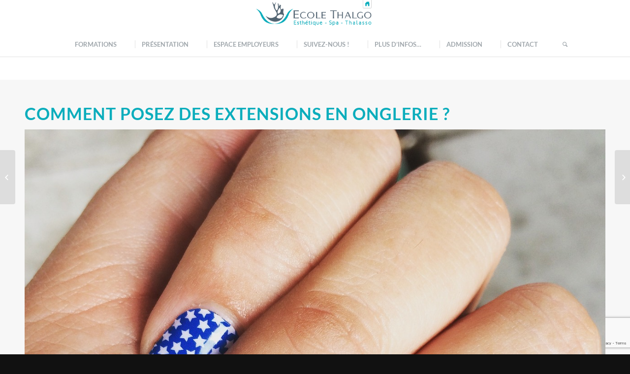

--- FILE ---
content_type: text/html; charset=UTF-8
request_url: https://www.ecolethalgo.com/onglerie-comment-posez-avec-extensions/
body_size: 17144
content:
<!DOCTYPE html> 
<html lang="fr-FR" class="html_stretched responsive av-preloader-disabled av-default-lightbox html_header_top html_logo_center html_bottom_nav_header html_menu_right html_custom html_header_sticky html_header_shrinking html_mobile_menu_phone html_header_mobile_behavior html_header_searchicon html_content_align_center html_header_unstick_top_disabled html_header_stretch_disabled html_entry_id_4232 av-no-preview"> 
<head>
<meta charset="UTF-8" />
<link rel="preload" href="https://www.ecolethalgo.com/wp-content/cache/fvm/min/0-css1d281f79888466a320e1123021ba57a95162be85d56d815c2273485b293c2.css" as="style" media="all" /> 
<link rel="preload" href="https://www.ecolethalgo.com/wp-content/cache/fvm/min/0-cssfc37dcd7e87c6527b0ad89dabff3cbaffae3e629d194321e19f4127627c47.css" as="style" media="all" /> 
<link rel="preload" href="https://www.ecolethalgo.com/wp-content/cache/fvm/min/0-cssc187f9c5bcacef92705618d73272cf3b079c425f545ed3504dd801e454f0c.css" as="style" media="all" /> 
<link rel="preload" href="https://www.ecolethalgo.com/wp-content/cache/fvm/min/0-css394771a0895b453c7bcee7e6618c5493c72c223e2d60a4f5cbb1be1de70b4.css" as="style" media="all" /> 
<link rel="preload" href="https://www.ecolethalgo.com/wp-content/cache/fvm/min/0-css922f3d4c4bfd8b19819b10cfc09070488f5d8f587762230f225d06e808ac0.css" as="style" media="all" /> 
<link rel="preload" href="https://www.ecolethalgo.com/wp-content/cache/fvm/min/0-css84af9adc4f1c0be7421287242c73bdba8701a74184f081e7c48b2a323f35f.css" as="style" media="all" /> 
<link rel="preload" href="https://www.ecolethalgo.com/wp-content/cache/fvm/min/0-cssf5ae5ad14adf5199517190b29b086dae3eb69c5774e12ba49e558fc8a3ca6.css" as="style" media="all" /> 
<link rel="preload" href="https://www.ecolethalgo.com/wp-content/cache/fvm/min/0-css639264968b8f08d480f0641dfacc4667505685057cf08077ee044055ee861.css" as="style" media="all" /> 
<link rel="preload" href="https://www.ecolethalgo.com/wp-content/cache/fvm/min/0-css82a56fadf8f7092fec63d8d7afd6d484358c4d80a2f3a8d2b437eacac34b5.css" as="style" media="all" /> 
<link rel="preload" href="https://www.ecolethalgo.com/wp-content/cache/fvm/min/0-css96a3ea222362e8dd3e7336b5f7adc026fc0fb6bcbc9823caeb60014d778cd.css" as="style" media="all" /> 
<link rel="preload" href="https://www.ecolethalgo.com/wp-content/cache/fvm/min/0-css4615f9efae4a0fc9e8ec327aaca3ab4a5528ede696026882bd54b5900ca75.css" as="style" media="all" /> 
<link rel="preload" href="https://www.ecolethalgo.com/wp-content/cache/fvm/min/0-css5a6d6a42cd85d2e2e59bcd5cc669328fd3c7ae71e5497a34b5e89c5d27606.css" as="style" media="all" /> 
<link rel="preload" href="https://www.ecolethalgo.com/wp-content/cache/fvm/min/0-css267bf17fad905fb47ebf9b0ecd515ff75c3031c4ff816c0264a1bcd40d34c.css" as="style" media="all" /> 
<link rel="preload" href="https://www.ecolethalgo.com/wp-content/cache/fvm/min/0-cssd532bca6d94d8435a840e1636cbceb713edc8e0cb3fec934efcce59eaae75.css" as="style" media="all" /> 
<link rel="preload" href="https://www.ecolethalgo.com/wp-content/cache/fvm/min/0-cssc3dafc98d51ade7ef31777f6e07d1daea52643a04498f9a25a02bc27abedf.css" as="style" media="all" /> 
<link rel="preload" href="https://www.ecolethalgo.com/wp-content/cache/fvm/min/0-css7701ededccd8102c76099399d214064cb4436235bc7c0abff12485108a292.css" as="style" media="all" />
<script data-cfasync="false">if(navigator.userAgent.match(/MSIE|Internet Explorer/i)||navigator.userAgent.match(/Trident\/7\..*?rv:11/i)){var href=document.location.href;if(!href.match(/[?&]iebrowser/)){if(href.indexOf("?")==-1){if(href.indexOf("#")==-1){document.location.href=href+"?iebrowser=1"}else{document.location.href=href.replace("#","?iebrowser=1#")}}else{if(href.indexOf("#")==-1){document.location.href=href+"&iebrowser=1"}else{document.location.href=href.replace("#","&iebrowser=1#")}}}}</script>
<script data-cfasync="false">class FVMLoader{constructor(e){this.triggerEvents=e,this.eventOptions={passive:!0},this.userEventListener=this.triggerListener.bind(this),this.delayedScripts={normal:[],async:[],defer:[]},this.allJQueries=[]}_addUserInteractionListener(e){this.triggerEvents.forEach(t=>window.addEventListener(t,e.userEventListener,e.eventOptions))}_removeUserInteractionListener(e){this.triggerEvents.forEach(t=>window.removeEventListener(t,e.userEventListener,e.eventOptions))}triggerListener(){this._removeUserInteractionListener(this),"loading"===document.readyState?document.addEventListener("DOMContentLoaded",this._loadEverythingNow.bind(this)):this._loadEverythingNow()}async _loadEverythingNow(){this._runAllDelayedCSS(),this._delayEventListeners(),this._delayJQueryReady(this),this._handleDocumentWrite(),this._registerAllDelayedScripts(),await this._loadScriptsFromList(this.delayedScripts.normal),await this._loadScriptsFromList(this.delayedScripts.defer),await this._loadScriptsFromList(this.delayedScripts.async),await this._triggerDOMContentLoaded(),await this._triggerWindowLoad(),window.dispatchEvent(new Event("wpr-allScriptsLoaded"))}_registerAllDelayedScripts(){document.querySelectorAll("script[type=fvmdelay]").forEach(e=>{e.hasAttribute("src")?e.hasAttribute("async")&&!1!==e.async?this.delayedScripts.async.push(e):e.hasAttribute("defer")&&!1!==e.defer||"module"===e.getAttribute("data-type")?this.delayedScripts.defer.push(e):this.delayedScripts.normal.push(e):this.delayedScripts.normal.push(e)})}_runAllDelayedCSS(){document.querySelectorAll("link[rel=fvmdelay]").forEach(e=>{e.setAttribute("rel","stylesheet")})}async _transformScript(e){return await this._requestAnimFrame(),new Promise(t=>{const n=document.createElement("script");let r;[...e.attributes].forEach(e=>{let t=e.nodeName;"type"!==t&&("data-type"===t&&(t="type",r=e.nodeValue),n.setAttribute(t,e.nodeValue))}),e.hasAttribute("src")?(n.addEventListener("load",t),n.addEventListener("error",t)):(n.text=e.text,t()),e.parentNode.replaceChild(n,e)})}async _loadScriptsFromList(e){const t=e.shift();return t?(await this._transformScript(t),this._loadScriptsFromList(e)):Promise.resolve()}_delayEventListeners(){let e={};function t(t,n){!function(t){function n(n){return e[t].eventsToRewrite.indexOf(n)>=0?"wpr-"+n:n}e[t]||(e[t]={originalFunctions:{add:t.addEventListener,remove:t.removeEventListener},eventsToRewrite:[]},t.addEventListener=function(){arguments[0]=n(arguments[0]),e[t].originalFunctions.add.apply(t,arguments)},t.removeEventListener=function(){arguments[0]=n(arguments[0]),e[t].originalFunctions.remove.apply(t,arguments)})}(t),e[t].eventsToRewrite.push(n)}function n(e,t){let n=e[t];Object.defineProperty(e,t,{get:()=>n||function(){},set(r){e["wpr"+t]=n=r}})}t(document,"DOMContentLoaded"),t(window,"DOMContentLoaded"),t(window,"load"),t(window,"pageshow"),t(document,"readystatechange"),n(document,"onreadystatechange"),n(window,"onload"),n(window,"onpageshow")}_delayJQueryReady(e){let t=window.jQuery;Object.defineProperty(window,"jQuery",{get:()=>t,set(n){if(n&&n.fn&&!e.allJQueries.includes(n)){n.fn.ready=n.fn.init.prototype.ready=function(t){e.domReadyFired?t.bind(document)(n):document.addEventListener("DOMContentLoaded2",()=>t.bind(document)(n))};const t=n.fn.on;n.fn.on=n.fn.init.prototype.on=function(){if(this[0]===window){function e(e){return e.split(" ").map(e=>"load"===e||0===e.indexOf("load.")?"wpr-jquery-load":e).join(" ")}"string"==typeof arguments[0]||arguments[0]instanceof String?arguments[0]=e(arguments[0]):"object"==typeof arguments[0]&&Object.keys(arguments[0]).forEach(t=>{delete Object.assign(arguments[0],{[e(t)]:arguments[0][t]})[t]})}return t.apply(this,arguments),this},e.allJQueries.push(n)}t=n}})}async _triggerDOMContentLoaded(){this.domReadyFired=!0,await this._requestAnimFrame(),document.dispatchEvent(new Event("DOMContentLoaded2")),await this._requestAnimFrame(),window.dispatchEvent(new Event("DOMContentLoaded2")),await this._requestAnimFrame(),document.dispatchEvent(new Event("wpr-readystatechange")),await this._requestAnimFrame(),document.wpronreadystatechange&&document.wpronreadystatechange()}async _triggerWindowLoad(){await this._requestAnimFrame(),window.dispatchEvent(new Event("wpr-load")),await this._requestAnimFrame(),window.wpronload&&window.wpronload(),await this._requestAnimFrame(),this.allJQueries.forEach(e=>e(window).trigger("wpr-jquery-load")),window.dispatchEvent(new Event("wpr-pageshow")),await this._requestAnimFrame(),window.wpronpageshow&&window.wpronpageshow()}_handleDocumentWrite(){const e=new Map;document.write=document.writeln=function(t){const n=document.currentScript,r=document.createRange(),i=n.parentElement;let a=e.get(n);void 0===a&&(a=n.nextSibling,e.set(n,a));const s=document.createDocumentFragment();r.setStart(s,0),s.appendChild(r.createContextualFragment(t)),i.insertBefore(s,a)}}async _requestAnimFrame(){return new Promise(e=>requestAnimationFrame(e))}static run(){const e=new FVMLoader(["keydown","mousemove","touchmove","touchstart","touchend","wheel"]);e._addUserInteractionListener(e)}}FVMLoader.run();</script>
<meta name="viewport" content="width=device-width, initial-scale=1, maximum-scale=1">
<meta name='robots' content='index, follow, max-image-preview:large, max-snippet:-1, max-video-preview:-1' /><title>Onglerie : Comment Posez avec Extensions ? - Ecole Thalgo Paris</title>
<link rel="canonical" href="https://www.ecolethalgo.com/onglerie-comment-posez-avec-extensions/" />
<meta property="og:locale" content="fr_FR" />
<meta property="og:type" content="article" />
<meta property="og:title" content="Onglerie : Comment Posez avec Extensions ? - Ecole Thalgo Paris" />
<meta property="og:url" content="https://www.ecolethalgo.com/onglerie-comment-posez-avec-extensions/" />
<meta property="og:site_name" content="Ecole Thalgo Paris" />
<meta property="article:publisher" content="https://fr-fr.facebook.com/EcoleThalgoParis/" />
<meta property="article:published_time" content="2018-09-10T21:17:21+00:00" />
<meta property="article:modified_time" content="2018-09-10T21:18:06+00:00" />
<meta property="og:image" content="https://www.ecolethalgo.com/wp-content/uploads/2018/09/nail-art-2154665_1280.jpg" />
<meta property="og:image:width" content="1280" />
<meta property="og:image:height" content="1280" />
<meta property="og:image:type" content="image/jpeg" />
<meta name="author" content="Ecole thalgo" />
<meta name="twitter:card" content="summary_large_image" />
<meta name="twitter:label1" content="Écrit par" />
<meta name="twitter:data1" content="Ecole thalgo" />
<meta name="twitter:label2" content="Durée de lecture estimée" />
<meta name="twitter:data2" content="4 minutes" />
<script type="application/ld+json" class="yoast-schema-graph">{"@context":"https://schema.org","@graph":[{"@type":"WebPage","@id":"https://www.ecolethalgo.com/onglerie-comment-posez-avec-extensions/","url":"https://www.ecolethalgo.com/onglerie-comment-posez-avec-extensions/","name":"Onglerie : Comment Posez avec Extensions ? - Ecole Thalgo Paris","isPartOf":{"@id":"https://www.ecolethalgo.com/#website"},"primaryImageOfPage":{"@id":"https://www.ecolethalgo.com/onglerie-comment-posez-avec-extensions/#primaryimage"},"image":{"@id":"https://www.ecolethalgo.com/onglerie-comment-posez-avec-extensions/#primaryimage"},"thumbnailUrl":"https://www.ecolethalgo.com/wp-content/uploads/2018/09/nail-art-2154665_1280.jpg","datePublished":"2018-09-10T21:17:21+00:00","dateModified":"2018-09-10T21:18:06+00:00","author":{"@id":"https://www.ecolethalgo.com/#/schema/person/2b6ea3fd25b5357ce8ddada1036de4e8"},"breadcrumb":{"@id":"https://www.ecolethalgo.com/onglerie-comment-posez-avec-extensions/#breadcrumb"},"inLanguage":"fr-FR","potentialAction":[{"@type":"ReadAction","target":["https://www.ecolethalgo.com/onglerie-comment-posez-avec-extensions/"]}]},{"@type":"ImageObject","inLanguage":"fr-FR","@id":"https://www.ecolethalgo.com/onglerie-comment-posez-avec-extensions/#primaryimage","url":"https://www.ecolethalgo.com/wp-content/uploads/2018/09/nail-art-2154665_1280.jpg","contentUrl":"https://www.ecolethalgo.com/wp-content/uploads/2018/09/nail-art-2154665_1280.jpg","width":1280,"height":1280},{"@type":"BreadcrumbList","@id":"https://www.ecolethalgo.com/onglerie-comment-posez-avec-extensions/#breadcrumb","itemListElement":[{"@type":"ListItem","position":1,"name":"Accueil","item":"https://www.ecolethalgo.com/"},{"@type":"ListItem","position":2,"name":"Onglerie : Comment Posez avec Extensions ?"}]},{"@type":"WebSite","@id":"https://www.ecolethalgo.com/#website","url":"https://www.ecolethalgo.com/","name":"Ecole Thalgo Paris","description":"Ecole esthétique privée","potentialAction":[{"@type":"SearchAction","target":{"@type":"EntryPoint","urlTemplate":"https://www.ecolethalgo.com/?s={search_term_string}"},"query-input":{"@type":"PropertyValueSpecification","valueRequired":true,"valueName":"search_term_string"}}],"inLanguage":"fr-FR"},{"@type":"Person","@id":"https://www.ecolethalgo.com/#/schema/person/2b6ea3fd25b5357ce8ddada1036de4e8","name":"Ecole thalgo","image":{"@type":"ImageObject","inLanguage":"fr-FR","@id":"https://www.ecolethalgo.com/#/schema/person/image/","url":"https://secure.gravatar.com/avatar/d7f1e8dc74c43fa63793f1352c5066de362a044716c7fb46610d7ab7f8260610?s=96&d=mm&r=g","contentUrl":"https://secure.gravatar.com/avatar/d7f1e8dc74c43fa63793f1352c5066de362a044716c7fb46610d7ab7f8260610?s=96&d=mm&r=g","caption":"Ecole thalgo"},"url":"https://www.ecolethalgo.com/author/thierry/"}]}</script>
<link rel="alternate" type="application/rss+xml" title="Ecole Thalgo Paris &raquo; Flux" href="https://www.ecolethalgo.com/feed/" />
<link rel="alternate" type="application/rss+xml" title="Ecole Thalgo Paris &raquo; Flux des commentaires" href="https://www.ecolethalgo.com/comments/feed/" />
<link rel="alternate" type="application/rss+xml" title="Ecole Thalgo Paris RSS2 Feed" href="https://www.ecolethalgo.com/feed/" /> 
<style media="all">.lazyload,.lazyloading{max-width:100%}</style> 
<link rel='stylesheet' id='avia-google-webfont' href='https://www.ecolethalgo.com/wp-content/cache/fvm/min/0-css1d281f79888466a320e1123021ba57a95162be85d56d815c2273485b293c2.css' type='text/css' media='all'/> 
<style id='wp-img-auto-sizes-contain-inline-css' type='text/css' media="all">img:is([sizes=auto i],[sizes^="auto," i]){contain-intrinsic-size:3000px 1500px}</style> 
<link rel='stylesheet' id='contact-form-7-css' href='https://www.ecolethalgo.com/wp-content/cache/fvm/min/0-cssfc37dcd7e87c6527b0ad89dabff3cbaffae3e629d194321e19f4127627c47.css' type='text/css' media='all' /> 
<link rel='stylesheet' id='jquery-ui-theme-css' href='https://www.ecolethalgo.com/wp-content/cache/fvm/min/0-cssc187f9c5bcacef92705618d73272cf3b079c425f545ed3504dd801e454f0c.css' type='text/css' media='all' /> 
<link rel='stylesheet' id='jquery-ui-timepicker-css' href='https://www.ecolethalgo.com/wp-content/cache/fvm/min/0-css394771a0895b453c7bcee7e6618c5493c72c223e2d60a4f5cbb1be1de70b4.css' type='text/css' media='all' /> 
<link rel='stylesheet' id='dashicons-css' href='https://www.ecolethalgo.com/wp-content/cache/fvm/min/0-css922f3d4c4bfd8b19819b10cfc09070488f5d8f587762230f225d06e808ac0.css' type='text/css' media='all' /> 
<link rel='stylesheet' id='to-top-css' href='https://www.ecolethalgo.com/wp-content/cache/fvm/min/0-css84af9adc4f1c0be7421287242c73bdba8701a74184f081e7c48b2a323f35f.css' type='text/css' media='all' /> 
<link rel='stylesheet' id='wpcf7-redirect-script-frontend-css' href='https://www.ecolethalgo.com/wp-content/cache/fvm/min/0-cssf5ae5ad14adf5199517190b29b086dae3eb69c5774e12ba49e558fc8a3ca6.css' type='text/css' media='all' /> 
<link rel='stylesheet' id='avia-grid-css' href='https://www.ecolethalgo.com/wp-content/cache/fvm/min/0-css639264968b8f08d480f0641dfacc4667505685057cf08077ee044055ee861.css' type='text/css' media='all' /> 
<link rel='stylesheet' id='avia-base-css' href='https://www.ecolethalgo.com/wp-content/cache/fvm/min/0-css82a56fadf8f7092fec63d8d7afd6d484358c4d80a2f3a8d2b437eacac34b5.css' type='text/css' media='all' /> 
<link rel='stylesheet' id='avia-layout-css' href='https://www.ecolethalgo.com/wp-content/cache/fvm/min/0-css96a3ea222362e8dd3e7336b5f7adc026fc0fb6bcbc9823caeb60014d778cd.css' type='text/css' media='all' /> 
<link rel='stylesheet' id='avia-scs-css' href='https://www.ecolethalgo.com/wp-content/cache/fvm/min/0-css4615f9efae4a0fc9e8ec327aaca3ab4a5528ede696026882bd54b5900ca75.css' type='text/css' media='all' /> 
<link rel='stylesheet' id='avia-popup-css-css' href='https://www.ecolethalgo.com/wp-content/cache/fvm/min/0-css5a6d6a42cd85d2e2e59bcd5cc669328fd3c7ae71e5497a34b5e89c5d27606.css' type='text/css' media='all' /> 
<link rel='stylesheet' id='avia-media-css' href='https://www.ecolethalgo.com/wp-content/cache/fvm/min/0-css267bf17fad905fb47ebf9b0ecd515ff75c3031c4ff816c0264a1bcd40d34c.css' type='text/css' media='all' /> 
<link rel='stylesheet' id='avia-dynamic-css' href='https://www.ecolethalgo.com/wp-content/cache/fvm/min/0-cssd532bca6d94d8435a840e1636cbceb713edc8e0cb3fec934efcce59eaae75.css' type='text/css' media='all' /> 
<link rel='stylesheet' id='avia-custom-css' href='https://www.ecolethalgo.com/wp-content/cache/fvm/min/0-cssc3dafc98d51ade7ef31777f6e07d1daea52643a04498f9a25a02bc27abedf.css' type='text/css' media='all' /> 
<link rel='stylesheet' id='cf7cf-style-css' href='https://www.ecolethalgo.com/wp-content/cache/fvm/min/0-css7701ededccd8102c76099399d214064cb4436235bc7c0abff12485108a292.css' type='text/css' media='all' /> 
<script type="text/javascript" src="https://www.ecolethalgo.com/wp-includes/js/jquery/jquery.min.js?ver=3.7.1" id="jquery-core-js"></script>
<script type="text/javascript" src="https://www.ecolethalgo.com/wp-includes/js/jquery/jquery-migrate.min.js?ver=3.4.1" id="jquery-migrate-js"></script>
<script type="text/javascript" id="to-top-js-extra">
/* <![CDATA[ */
var to_top_options = {"scroll_offset":"100","icon_opacity":"50","style":"icon","icon_type":"dashicons-arrow-up-alt2","icon_color":"#ffffff","icon_bg_color":"#000000","icon_size":"32","border_radius":"5","image":"https://www.ecolethalgo.com/wp-content/plugins/to-top/admin/images/default.png","image_width":"65","image_alt":"","location":"bottom-right","margin_x":"20","margin_y":"20","show_on_admin":"0","enable_autohide":"0","autohide_time":"2","enable_hide_small_device":"0","small_device_max_width":"640","reset":"0"};
//# sourceURL=to-top-js-extra
/* ]]> */
</script>
<script async type="text/javascript" src="https://www.ecolethalgo.com/wp-content/plugins/to-top/public/js/to-top-public.js?ver=2.5.5" id="to-top-js"></script>
<script type="text/javascript" src="https://www.ecolethalgo.com/wp-content/themes/enfold/js/avia-compat.js?ver=2" id="avia-compat-js"></script>
<script>
window.axeptioSettings = {
clientId: "605c62bf8b4bef02aa213e49",
cookiesVersion: "ecolethalgo-base",
};
(function(d, s) {
var t = d.getElementsByTagName(s)[0], e = d.createElement(s);
e.async = true; e.src = "//static.axept.io/sdk.js";
t.parentNode.insertBefore(e, t);
})(document, "script");
</script>
<script type="text/javascript">
(function(url){
if(/(?:Chrome\/26\.0\.1410\.63 Safari\/537\.31|WordfenceTestMonBot)/.test(navigator.userAgent)){ return; }
var addEvent = function(evt, handler) {
if (window.addEventListener) {
document.addEventListener(evt, handler, false);
} else if (window.attachEvent) {
document.attachEvent('on' + evt, handler);
}
};
var removeEvent = function(evt, handler) {
if (window.removeEventListener) {
document.removeEventListener(evt, handler, false);
} else if (window.detachEvent) {
document.detachEvent('on' + evt, handler);
}
};
var evts = 'contextmenu dblclick drag dragend dragenter dragleave dragover dragstart drop keydown keypress keyup mousedown mousemove mouseout mouseover mouseup mousewheel scroll'.split(' ');
var logHuman = function() {
if (window.wfLogHumanRan) { return; }
window.wfLogHumanRan = true;
var wfscr = document.createElement('script');
wfscr.type = 'text/javascript';
wfscr.async = true;
wfscr.src = url + '&r=' + Math.random();
(document.getElementsByTagName('head')[0]||document.getElementsByTagName('body')[0]).appendChild(wfscr);
for (var i = 0; i < evts.length; i++) {
removeEvent(evts[i], logHuman);
}
};
for (var i = 0; i < evts.length; i++) {
addEvent(evts[i], logHuman);
}
})('//www.ecolethalgo.com/?wordfence_lh=1&hid=E04B8F13215D8F7BB4A57F675C02773F');
</script>
<script>
document.documentElement.className = document.documentElement.className.replace('no-js', 'js');
</script>
<style media="all">.no-js img.lazyload{display:none}figure.wp-block-image img.lazyloading{min-width:150px}.lazyload,.lazyloading{--smush-placeholder-width:100px;--smush-placeholder-aspect-ratio:1/1;width:var(--smush-image-width,var(--smush-placeholder-width))!important;aspect-ratio:var(--smush-image-aspect-ratio,var(--smush-placeholder-aspect-ratio))!important}.lazyload,.lazyloading{opacity:0}.lazyloaded{opacity:1;transition:opacity 400ms;transition-delay:0ms}</style> 
<link rel="profile" href="https://gmpg.org/xfn/11" /> 
<style type='text/css' media='all'>#top #header_main>.container,#top #header_main>.container .main_menu ul:first-child>li>a,#top #header_main #menu-item-shop .cart_dropdown_link{height:110px;line-height:110px}.html_top_nav_header .av-logo-container{height:110px}.html_header_top.html_header_sticky #top #wrap_all #main{padding-top:162px}</style> 
<link rel="icon" href="https://www.ecolethalgo.com/wp-content/uploads/2025/02/cropped-Logo-qualite-sup-v2-192x192.jpg" sizes="192x192" /> 
<style type='text/css' media="all">@font-face{font-family:'entypo-fontello';font-weight:400;font-style:normal;src:url(https://www.ecolethalgo.com/wp-content/themes/enfold/config-templatebuilder/avia-template-builder/assets/fonts/entypo-fontello.woff?v=3) format('woff')}#top .avia-font-entypo-fontello,body .avia-font-entypo-fontello,html body [data-av_iconfont='entypo-fontello']:before{font-family:'entypo-fontello'}</style> 
</head>
<body data-rsssl=1 id="top" class="wp-singular post-template-default single single-post postid-4232 single-format-standard wp-theme-enfold stretched lato" itemscope="itemscope" itemtype="https://schema.org/WebPage" > <div id='wrap_all'> <header id='header' class='all_colors header_color light_bg_color av_header_top av_logo_center av_bottom_nav_header av_menu_right av_custom av_header_sticky av_header_shrinking av_header_stretch_disabled av_mobile_menu_phone av_header_searchicon av_header_unstick_top_disabled av_seperator_small_border av_alternate_logo_active' role="banner" itemscope="itemscope" itemtype="https://schema.org/WPHeader" > <a id="advanced_menu_toggle" href="#" aria-hidden='true' data-av_icon='' data-av_iconfont='entypo-fontello'></a><a id="advanced_menu_hide" href="#" aria-hidden='true' data-av_icon='' data-av_iconfont='entypo-fontello'></a> <div id='header_main' class='container_wrap container_wrap_logo'> <div class='container av-logo-container'><div class='inner-container'><strong class='logo'><a href='https://www.ecolethalgo.com/'><img height='100' width='300' data-src='/wp-content/uploads/2016/11/formation-esthetique-spa.png' alt='Ecole Thalgo Paris' src='[data-uri]' class='lazyload' style='--smush-placeholder-width: 300px; --smush-placeholder-aspect-ratio: 300/100;' /></a></strong></div></div><div id='header_main_alternate' class='container_wrap'><div class='container'><nav class='main_menu' data-selectname='Sélectionner une page' role="navigation" itemscope="itemscope" itemtype="https://schema.org/SiteNavigationElement" ><div class="avia-menu av-main-nav-wrap"><ul id="avia-menu" class="menu av-main-nav"><li id="menu-item-24" class="menu-item menu-item-type-custom menu-item-object-custom menu-item-has-children menu-item-mega-parent menu-item-top-level menu-item-top-level-1"><a href="#" itemprop="url"><span class="avia-bullet"></span><span class="avia-menu-text">FORMATIONS</span><span class="avia-menu-fx"><span class="avia-arrow-wrap"><span class="avia-arrow"></span></span></span></a> <div class='avia_mega_div avia_mega4 twelve units'> <ul class="sub-menu"> <li id="menu-item-7340" class="menu-item menu-item-type-custom menu-item-object-custom menu-item-has-children avia_mega_menu_columns_4 three units avia_mega_menu_columns_first"><span class='mega_menu_title heading-color av-special-font'><b>Apprentissage</b></span> <ul class="sub-menu"> <li id="menu-item-601" class="menu-item menu-item-type-post_type menu-item-object-page"><a href="https://www.ecolethalgo.com/formations-esthetique-spa-paris/cap-esthetique-apprentissage/" itemprop="url"><span class="avia-bullet"></span><span class="avia-menu-text"><b>CAP Esthétique</b></span></a></li> <li id="menu-item-602" class="menu-item menu-item-type-post_type menu-item-object-page"><a href="https://www.ecolethalgo.com/formations-esthetique-spa-paris/bp-esthetique/" itemprop="url"><span class="avia-bullet"></span><span class="avia-menu-text"><b>BP Esthétique</b></span></a></li> <li id="menu-item-612" class="menu-item menu-item-type-post_type menu-item-object-page"><a href="https://www.ecolethalgo.com/formations-esthetique-spa-paris/bts-mecp-esthetique-cosmetique/" itemprop="url"><span class="avia-bullet"></span><span class="avia-menu-text"><b>BTS Esthétique</b></span></a></li> <li id="menu-item-444" class="menu-item menu-item-type-post_type menu-item-object-page"><a href="https://www.ecolethalgo.com/formations-esthetique-spa-paris/spa-praticien/" itemprop="url"><span class="avia-bullet"></span><span class="avia-menu-text"><b>Spa Praticien</b></span></a></li> </ul> </li> <li id="menu-item-7341" class="menu-item menu-item-type-custom menu-item-object-custom menu-item-has-children avia_mega_menu_columns_4 three units"><span class='mega_menu_title heading-color av-special-font'><b>Reconversion professionnelle</b></span> <ul class="sub-menu"> <li id="menu-item-128" class="menu-item menu-item-type-post_type menu-item-object-page"><a href="https://www.ecolethalgo.com/formations-esthetique-spa-paris/cap-esthetique-adulte/" itemprop="url"><span class="avia-bullet"></span><span class="avia-menu-text"><b>CAP Esthétique </b>adulte</span></a></li> </ul> </li> <li id="menu-item-28" class="menu-item menu-item-type-custom menu-item-object-custom menu-item-has-children avia_mega_menu_columns_4 three units"><span class='mega_menu_title heading-color av-special-font'><b>Scolaire</b></span> <ul class="sub-menu"> <li id="menu-item-604" class="menu-item menu-item-type-post_type menu-item-object-page"><a href="https://www.ecolethalgo.com/formations-esthetique-spa-paris/cap-esthetique-2-ans/" itemprop="url"><span class="avia-bullet"></span><span class="avia-menu-text"><b>CAP Esthétique</b></span></a></li> </ul> </li> <li id="menu-item-77" class="menu-item menu-item-type-custom menu-item-object-custom menu-item-has-children avia_mega_menu_columns_4 three units avia_mega_menu_columns_last"><span class='mega_menu_title heading-color av-special-font'><b>GUIDE INTERACTIF</b></span> <ul class="sub-menu"> <li id="menu-item-1310" class="menu-item menu-item-type-post_type menu-item-object-page"><a href="https://www.ecolethalgo.com/formations-esthetique-spa-paris/choisir-formation-esthetique/" itemprop="url"><span class="avia-bullet"></span><span class="avia-menu-text"><span style="font-size:16px;font-weight:800;">Trouvez votre formation esthétique en 3 clics !</span></span></a></li> </ul> </li> </ul> </div> </li> <li id="menu-item-94" class="menu-item menu-item-type-custom menu-item-object-custom menu-item-has-children menu-item-top-level menu-item-top-level-2"><a href="#" itemprop="url"><span class="avia-bullet"></span><span class="avia-menu-text">PRÉSENTATION</span><span class="avia-menu-fx"><span class="avia-arrow-wrap"><span class="avia-arrow"></span></span></span></a> <ul class="sub-menu"> <li id="menu-item-556" class="menu-item menu-item-type-post_type menu-item-object-page"><a href="https://www.ecolethalgo.com/ecole-esthetique-paris/ecole-thalgo/" itemprop="url"><span class="avia-bullet"></span><span class="avia-menu-text"><b>L&rsquo;ÉCOLE</b></span></a></li> <li id="menu-item-4611" class="menu-item menu-item-type-post_type menu-item-object-page"><a href="https://www.ecolethalgo.com/formation-esthetique-spa-2/" itemprop="url"><span class="avia-bullet"></span><span class="avia-menu-text"><b>Nos formations</b></span></a></li> <li id="menu-item-557" class="menu-item menu-item-type-post_type menu-item-object-page"><a href="https://www.ecolethalgo.com/ecole-esthetique-paris/le-groupe-thalgo/" itemprop="url"><span class="avia-bullet"></span><span class="avia-menu-text"><b>Le GROUPE THALGO</b></span></a></li> <li id="menu-item-1251" class="menu-item menu-item-type-post_type menu-item-object-page"><a href="https://www.ecolethalgo.com/ecole-esthetique-paris/nos-partenaires/" itemprop="url"><span class="avia-bullet"></span><span class="avia-menu-text"><b>Nos PARTENAIRES</b></span></a></li> <li id="menu-item-1611" class="menu-item menu-item-type-post_type menu-item-object-page"><a href="https://www.ecolethalgo.com/ecole-esthetique-paris/avis-temoignage-anciens-eleves-ecole-thalgo/" itemprop="url"><span class="avia-bullet"></span><span class="avia-menu-text"><b>Témoignages</b></span></a></li> <li id="menu-item-986" class="menu-item menu-item-type-post_type menu-item-object-page"><a href="https://www.ecolethalgo.com/ecole-esthetique-paris/offres-demploi/" itemprop="url"><span class="avia-bullet"></span><span class="avia-menu-text"><b>OFFRES D&rsquo;EMPLOI</b></span></a></li> </ul> </li> <li id="menu-item-6384" class="menu-item menu-item-type-custom menu-item-object-custom menu-item-has-children menu-item-top-level menu-item-top-level-3"><a href="#" itemprop="url"><span class="avia-bullet"></span><span class="avia-menu-text">ESPACE EMPLOYEURS</span><span class="avia-menu-fx"><span class="avia-arrow-wrap"><span class="avia-arrow"></span></span></span></a> <ul class="sub-menu"> <li id="menu-item-6386" class="menu-item menu-item-type-post_type menu-item-object-page"><a href="https://www.ecolethalgo.com/espace-employeurs/pourquoi-recruter-un-apprenti/" itemprop="url"><span class="avia-bullet"></span><span class="avia-menu-text"><b>Pourquoi recruter un apprenti?</b></span></a></li> <li id="menu-item-6413" class="menu-item menu-item-type-post_type menu-item-object-page"><a href="https://www.ecolethalgo.com/espace-employeurs/pourquoi-devenir-une-entreprise-partenaire/" itemprop="url"><span class="avia-bullet"></span><span class="avia-menu-text"><b>Pourquoi devenir une entreprise partenaire?</b></span></a></li> <li id="menu-item-6387" class="menu-item menu-item-type-post_type menu-item-object-page"><a href="https://www.ecolethalgo.com/espace-employeurs/contrat-apprentissage/" itemprop="url"><span class="avia-bullet"></span><span class="avia-menu-text"><b>Le contrat d&rsquo;apprentissage</b></span></a></li> <li id="menu-item-6388" class="menu-item menu-item-type-post_type menu-item-object-page"><a href="https://www.ecolethalgo.com/espace-employeurs/aide-apprentissage-aux-employeurs/" itemprop="url"><span class="avia-bullet"></span><span class="avia-menu-text"><b>Les aides au recrutement</b></span></a></li> <li id="menu-item-8977" class="menu-item menu-item-type-post_type menu-item-object-page"><a href="https://www.ecolethalgo.com/apprentissage/" itemprop="url"><span class="avia-bullet"></span><span class="avia-menu-text"><b>Handicap &#8211; Contrat aménagé</b></span></a></li> <li id="menu-item-6389" class="menu-item menu-item-type-post_type menu-item-object-page"><a href="https://www.ecolethalgo.com/espace-employeurs/rechercher-un-profil-en-alternance/" itemprop="url"><span class="avia-bullet"></span><span class="avia-menu-text"><b>Déposer une offre pour un stage ou un contrat en alternance</b></span></a></li> <li id="menu-item-6385" class="menu-item menu-item-type-post_type menu-item-object-page"><a href="https://www.ecolethalgo.com/espace-employeurs/deposer-une-offre-demploi/" itemprop="url"><span class="avia-bullet"></span><span class="avia-menu-text"><b>Déposer une offre d&#8217;emploi</b></span></a></li> </ul> </li> <li id="menu-item-74" class="menu-item menu-item-type-custom menu-item-object-custom menu-item-has-children menu-item-top-level menu-item-top-level-4"><a href="#" itemprop="url"><span class="avia-bullet"></span><span class="avia-menu-text">SUIVEZ-NOUS !</span><span class="avia-menu-fx"><span class="avia-arrow-wrap"><span class="avia-arrow"></span></span></span></a> <ul class="sub-menu"> <li id="menu-item-1655" class="menu-item menu-item-type-custom menu-item-object-custom"><a href="#" itemprop="url"><span class="avia-bullet"></span><span class="avia-menu-text"><span style="display:block;text-align:center;">Restez en contact avec l&rsquo;école&#8230;</span></span></a></li> <li id="menu-item-1651" class="menu-item menu-item-type-custom menu-item-object-custom menu-item-has-children"><a href="#" itemprop="url"><span class="avia-bullet"></span><span class="avia-menu-text"><b>Via Nos Actualités</b></span></a> <ul class="sub-menu"> <li id="menu-item-2377" class="menu-item menu-item-type-post_type menu-item-object-page"><a href="https://www.ecolethalgo.com/actualites-ecole-thalgo/" itemprop="url"><span class="avia-bullet"></span><span class="avia-menu-text"><span style="font-size:14px;font-weight:800;color:#0badbc;">Les actus de l&rsquo;école</span></span></a></li> <li id="menu-item-2515" class="menu-item menu-item-type-taxonomy menu-item-object-category current-post-ancestor current-menu-parent current-post-parent"><a href="https://www.ecolethalgo.com/no-conseils/" itemprop="url"><span class="avia-bullet"></span><span class="avia-menu-text"><span style="font-size:14px;font-weight:800;color:#0badbc;">Nos Conseils</span></span></a></li> </ul> </li> <li id="menu-item-98" class="menu-item menu-item-type-custom menu-item-object-custom menu-item-has-children"><a href="#" itemprop="url"><span class="avia-bullet"></span><span class="avia-menu-text"><b>via les Réseaux sociaux</b></span></a> <ul class="sub-menu"> <li id="menu-item-100" class="menu-item menu-item-type-custom menu-item-object-custom"><a href="https://www.facebook.com/EcoleThalgoParis/" itemprop="url"><span class="avia-bullet"></span><span class="avia-menu-text"><img class="alignnone size-full wp-image-535 lazyload" data-src="/wp-content/uploads/2017/01/facebook-ecole-thalgo.jpg" alt="" width="84" height="21" src="[data-uri]" style="--smush-placeholder-width: 84px; --smush-placeholder-aspect-ratio: 84/21;" /></span></a></li> <li id="menu-item-50" class="menu-item menu-item-type-custom menu-item-object-custom"><a itemprop="url"><span class="avia-bullet"></span><span class="avia-menu-text"><img class="alignnone size-full wp-image-532 lazyload" data-src="/wp-content/uploads/2016/10/YouTube-logo-1.png" alt="" width="50" height="21" src="[data-uri]" style="--smush-placeholder-width: 50px; --smush-placeholder-aspect-ratio: 50/21;" /></span></a></li> <li id="menu-item-1653" class="menu-item menu-item-type-custom menu-item-object-custom"><a href="https://www.instagram.com/ecolethalgo/?hl=fr" itemprop="url"><span class="avia-bullet"></span><span class="avia-menu-text"><img class="alignnone size-full wp-image-532 lazyload" data-src="/wp-content/uploads/2017/02/instagram.png" alt="" width="91" height="21" src="[data-uri]" style="--smush-placeholder-width: 91px; --smush-placeholder-aspect-ratio: 91/21;" /></span></a></li> </ul> </li> </ul> </li> <li id="menu-item-44" class="menu-item menu-item-type-custom menu-item-object-custom menu-item-has-children menu-item-top-level menu-item-top-level-5"><a href="#" itemprop="url"><span class="avia-bullet"></span><span class="avia-menu-text">PLUS D&rsquo;INFOS&#8230;</span><span class="avia-menu-fx"><span class="avia-arrow-wrap"><span class="avia-arrow"></span></span></span></a> <ul class="sub-menu"> <li id="menu-item-722" class="menu-item menu-item-type-post_type menu-item-object-page"><a href="https://www.ecolethalgo.com/inscription-et-documents-telechargeables/comment-sinscrire/" itemprop="url"><span class="avia-bullet"></span><span class="avia-menu-text"><b>Comment s&rsquo;inscrire</b></span></a></li> <li id="menu-item-2155" class="menu-item menu-item-type-post_type menu-item-object-page"><a href="https://www.ecolethalgo.com/inscription-et-documents-telechargeables/documents-telechargeables/" itemprop="url"><span class="avia-bullet"></span><span class="avia-menu-text"><b>Télécharger la documentation</b></span></a></li> <li id="menu-item-9532" class="menu-item menu-item-type-post_type menu-item-object-page"><a href="https://www.ecolethalgo.com/faq-cap-esthetique-adulte/" itemprop="url"><span class="avia-bullet"></span><span class="avia-menu-text"><b>FAQ CAP esthétique adulte</b></span></a></li> <li id="menu-item-9513" class="menu-item menu-item-type-post_type menu-item-object-page"><a href="https://www.ecolethalgo.com/comment-financer-votre-formation-cap-esthetique/" itemprop="url"><span class="avia-bullet"></span><span class="avia-menu-text"><b>Comment financer sa reconversion professionnelle?</b></span></a></li> <li id="menu-item-4008" class="menu-item menu-item-type-post_type menu-item-object-page"><a href="https://www.ecolethalgo.com/inscription-et-documents-telechargeables/le-ptp-projet-transition-professionnelle/" itemprop="url"><span class="avia-bullet"></span><span class="avia-menu-text"><b>Le PTP – Projet de Reconversion Professionnelle</b></span></a></li> <li id="menu-item-7637" class="menu-item menu-item-type-post_type menu-item-object-page"><a href="https://www.ecolethalgo.com/inscription-et-documents-telechargeables/contrat-apprentissage/" itemprop="url"><span class="avia-bullet"></span><span class="avia-menu-text"><b>Le contrat d’apprentissage</b></span></a></li> <li id="menu-item-4073" class="menu-item menu-item-type-post_type menu-item-object-page"><a href="https://www.ecolethalgo.com/inscription-et-documents-telechargeables/contrat-de-professionnalisation/" itemprop="url"><span class="avia-bullet"></span><span class="avia-menu-text"><b>Le contrat de professionnalisation</b></span></a></li> <li id="menu-item-5881" class="menu-item menu-item-type-post_type menu-item-object-page"><a href="https://www.ecolethalgo.com/inscription-et-documents-telechargeables/taux-reussite/" itemprop="url"><span class="avia-bullet"></span><span class="avia-menu-text"><b>Les chiffres de la formation</b></span></a></li> <li id="menu-item-6401" class="menu-item menu-item-type-post_type menu-item-object-page"><a href="https://www.ecolethalgo.com/inscription-et-documents-telechargeables/demarche-qualite/" itemprop="url"><span class="avia-bullet"></span><span class="avia-menu-text"><b>Démarche qualité</b></span></a></li> </ul> </li> <li id="menu-item-7373" class="menu-item menu-item-type-custom menu-item-object-custom menu-item-has-children menu-item-top-level menu-item-top-level-6"><a href="#" itemprop="url"><span class="avia-bullet"></span><span class="avia-menu-text">Admission</span><span class="avia-menu-fx"><span class="avia-arrow-wrap"><span class="avia-arrow"></span></span></span></a> <ul class="sub-menu"> <li id="menu-item-7369" class="menu-item menu-item-type-post_type menu-item-object-page"><a href="https://www.ecolethalgo.com/admission/deposer-sa-candidature-en-ligne/" itemprop="url"><span class="avia-bullet"></span><span class="avia-menu-text"><b>Déposer sa candidature en ligne</b></span></a></li> <li id="menu-item-7372" class="menu-item menu-item-type-post_type menu-item-object-page"><a href="https://www.ecolethalgo.com/admission/admission-apprentissage/" itemprop="url"><span class="avia-bullet"></span><span class="avia-menu-text"><b>Admission apprentissage</b></span></a></li> <li id="menu-item-7370" class="menu-item menu-item-type-post_type menu-item-object-page"><a href="https://www.ecolethalgo.com/admission/admission-formation/" itemprop="url"><span class="avia-bullet"></span><span class="avia-menu-text"><b>Admission scolaire</b></span></a></li> <li id="menu-item-7371" class="menu-item menu-item-type-post_type menu-item-object-page"><a href="https://www.ecolethalgo.com/admission/admission-cap-adulte/" itemprop="url"><span class="avia-bullet"></span><span class="avia-menu-text"><b>Admission CAP Adulte</b></span></a></li> </ul> </li> <li id="menu-item-605" class="menu-item menu-item-type-post_type menu-item-object-page menu-item-top-level menu-item-top-level-7"><a href="https://www.ecolethalgo.com/contact/" itemprop="url"><span class="avia-bullet"></span><span class="avia-menu-text">CONTACT</span><span class="avia-menu-fx"><span class="avia-arrow-wrap"><span class="avia-arrow"></span></span></span></a></li> <li id="menu-item-search" class="noMobile menu-item menu-item-search-dropdown menu-item-avia-special"> <a href="?s=" data-avia-search-tooltip="&lt;form action=&quot;https://www.ecolethalgo.com/&quot; id=&quot;searchform&quot; method=&quot;get&quot; class=&quot;&quot;&gt; &lt;div&gt; &lt;input type=&quot;submit&quot; value=&quot;&quot; id=&quot;searchsubmit&quot; class=&quot;button avia-font-entypo-fontello&quot; /&gt; &lt;input type=&quot;text&quot; id=&quot;s&quot; name=&quot;s&quot; value=&quot;&quot; placeholder='Rechercher' /&gt; &lt;/div&gt;&lt;/form&gt;" aria-hidden='true' data-av_icon='' data-av_iconfont='entypo-fontello'><span class="avia_hidden_link_text">Rechercher</span></a> </li></ul></div></nav></div> </div> </div> <div class='header_bg'></div> </header> <div id='main' class='all_colors' data-scroll-offset='110'> <div class='main_color container_wrap_first container_wrap fullsize' ><div class='container' ><main role="main" itemscope="itemscope" itemtype="https://schema.org/Blog" class='template-page content av-content-full alpha units'><div class='post-entry post-entry-type-page post-entry-4232'><div class='entry-content-wrapper clearfix'><div class="flex_column av_one_full flex_column_div av-zero-column-padding first avia-builder-el-0 avia-builder-el-no-sibling" style='border-radius:0px; '><section class="av_textblock_section" itemscope="itemscope" itemtype="https://schema.org/BlogPosting" itemprop="blogPost" ><div class='avia_textblock' itemprop="text" ><h1><strong>Comment Posez des Extensions en Onglerie ?</strong></h1> <p><img fetchpriority="high" decoding="async" class="alignnone size-full wp-image-4235" src="https://www.ecolethalgo.com/wp-content/uploads/2018/09/nail-art-2154665_1280.jpg" alt="" width="1280" height="1280" /></p> <h2><strong>La Pose d’Extensions d’Ongles</strong></h2> <h3><strong>Les Méthodes d’Extensions dans l’Onglerie</strong></h3> <p>À l’heure actuelle, il est un domaine dans la beauté féminine en plein essor économique. Il s’agit de l’onglerie. En effet, les ongles, tant banalisés hier, sont devenus effet de mode aujourd’hui. Entre le Nail Art proposant des véritables œuvres artistiques ongulaires et les bars à ongles de plus en plus présents sur votre chemin, vous ne pouvez échapper à cet engouement !</p> <p>L’onglerie ne se contente plus de la simple French Manucure, elle innove avec, notamment, des extensions ongulaires plus vrai que nature. Avec celles-ci, vous avez des ongles parfaits toute l’année !</p> <p>Actuellement, il existe deux méthodes principales pour la pose des faux ongles, les capsules et le chablon.</p> <h3><strong>L’Extension de Vos Ongles à l’aide de Capsules</strong></h3> <p>Les capsules sont des faux ongles en plastique souple. Elles peuvent aussi être appelées Tips ou Prothèses.</p> <p>Ces capsules se collent sur le bord de votre ongle, ensuite elles sont travaillées pour rendre votre ongle harmonieux et naturel grandi de quelques millimètres.</p> <p>Derrière cette simplicité apparente, le travail de l’ongle est très minutieux.</p> <p>Avant la pose, celui-ci est nettoyé et désinfecté avec les produits adéquats. Il est d’ailleurs important de noter que si vous souffrez d’une maladie dermatologique au niveau des mains, consultez un médecin avant d’envisager des extensions ongulaires.</p> <p>La technicité de la pose nécessite plusieurs étapes. En premier, il faut repousser les cuticules et limer les bords de l’ongle pour enlever les irrégularités. Une fois l’ongle nettoyé, la capsule est collée sur son bord. Un ponçage ou un limage sont requis pour atténuer les démarcations. Ensuite, les différents gels UV sont appliqués. Les instituts utilisent chacun les gels qu’ils estiment nécessaires.</p> <p>Parmi les plus courants, vous avez le gel de construction, de base, de finition, ou bien encore le monophase. Comme son nom l’indique, une seule couche est alors appliquée. Néanmoins, tous ces gels ont un point commun, ils sont forcément catalysés, c’est-à-dire séchés sous une lampe UV durant un temps donné. Pour finir, l’application d’une huile de soin nourrit et protège votre ongle.</p> <p>Sachez tout de même qu’au cours de cette pose, le nettoyage de vos ongles est fait à plusieurs reprises.</p> <p>Vous pouvez aussi acheter des kits de capsules prêt à l’emploi dans le commerce. Il est très important de respecter les consignes et le mode d’emploi. Le prix est moindre et la pose est certes simplifiée toutefois la durée de vie de vos extensions est inférieure à une pose faite en onglerie.</p> <p><img decoding="async" class="alignnone size-full wp-image-4236 lazyload" data-src="https://www.ecolethalgo.com/wp-content/uploads/2018/09/nails-865082_1280.jpg" alt="" width="1280" height="853" src="[data-uri]" style="--smush-placeholder-width: 1280px; --smush-placeholder-aspect-ratio: 1280/853;" /></p> <h3><strong>L’Extension de Vos Ongles à l’aide d’un Chablon</strong></h3> <p>Le chablon est un papier préformé autocollant se fixant sur l’ongle, certaines ongleries emploient le terme « Forme en papier ». Il peut être aussi en téflon pour permettre une réutilisation. De plus, vous pouvez choisir la forme et la taille de votre chablon.</p> <p>Tout comme pour la pose des capsules, le nettoyage et la désinfection des ongles sont primordiaux.</p> <p>Le chablon est donc le support pour la pose du gel. Il représente la continuité de votre ongle. Grâce à lui, vous aurez un ongle sur mesure. Cette technique ne nécessite pas de colle. À chaque pose de gel sur l’ongle et le chablon, il faut catalyser. Le travail est fait ongle après ongle pour que l’extension tienne dans le temps. Une fois, tous les ongles catalysés, chaque main le sera à son tour. Les chablons sont, ensuite, enlevés délicatement. Enfin, un travail à la lime peut être nécessaire.</p> <p>Vos ongles sont brillants et solides pour plusieurs semaines.</p> <p>Lorsque votre pose d’extensions est terminée. Vous pouvez laisser libre cours à toutes vos envies.</p> <p>French Manucure, Couleur, Naturel, Nail Art… Tout est possible sur vos nouveaux ongles !</p> <p>L’entretien de vos ongles est simple. Suivant la repousse, vous devez effectuer un remplissage. En effet, votre ongle naturel repousse, il faut donc lui appliquer du gel pour un rendu toujours harmonieux.</p> <p>Les prestations en onglerie sont libres tout comme les prix des kits. Vous avez néanmoins un choix important et abordable. Concentrez-vous tout de même sur la qualité des produits et l’expertise du professionnel.</p> <p>L&rsquo;onglerie est votre passion :<a href="https://www.ecolethalgo.com/formation-esthetique-parfumerie/cqp-styliste-ongulaire/">Devenez un spécialiste du soin des mains, des pieds et de la prothésie ongulaire grâce à formation CQP Styliste ongulaire</a></p> </div></section></div> </div></div></main> </div></div> <div class='container_wrap footer_color' id='footer'> <div class='container'> <div class='flex_column av_one_fifth first el_before_av_one_fifth'><section id="text-9" class="widget clearfix widget_text"><h3 class="widgettitle">Accès rapide</h3> <div class="textwidget"><p><strong>Formation en apprentissage</strong><br /> <a href="https://www.ecolethalgo.com/formations-esthetique-spa-paris/cap-esthetique-apprentissage/">CAP esthétique</a><br /> <a href="https://www.ecolethalgo.com/formations-esthetique-spa-paris/bp-esthetique/">BP esthétique</a><br /> <a href="https://www.ecolethalgo.com/formations-esthetique-spa-paris/bts-mecp-esthetique-cosmetique/">BTS MECP</a><br /> <a href="https://www.ecolethalgo.com/formations-esthetique-spa-paris/spa-praticien/">Spa praticien</a></p> <p><strong>Reconversion professionnelle</strong><br /> <a href="https://www.ecolethalgo.com/formations-esthetique-spa-paris/cap-esthetique-adulte/">CAP esthétique pour Adulte</a></p> <p><strong>Scolaire</strong><br /> <a href="https://www.ecolethalgo.com/formations-esthetique-spa-paris/cap-esthetique-1-an-2-ans/">CAP esthétique en 1 ou 2 ans</a></p> </div> <span class="seperator extralight-border"></span></section></div><div class='flex_column av_one_fifth el_after_av_one_fifth el_before_av_one_fifth'><section id="text-6" class="widget clearfix widget_text"><h3 class="widgettitle">Espace Employeurs</h3> <div class="textwidget"><p><a href="https://www.ecolethalgo.com/espace-employeurs/pourquoi-recruter-un-apprenti/">Pourquoi recruter un apprenti</a><br /> <a href="https://www.ecolethalgo.com/espace-employeurs/pourquoi-devenir-une-entreprise-partenaire/">Pourquoi devenir une entreprise partenaire</a><br /> <a href="https://www.ecolethalgo.com/espace-employeurs/contrat-apprentissage/">Le contrat d&rsquo;apprentissage</a><br /> <a href="https://www.ecolethalgo.com/espace-employeurs/aide-apprentissage-aux-employeurs/">Les aides au recrutement</a><br /> <a href="https://www.ecolethalgo.com/espace-employeurs/rechercher-un-profil-en-alternance/">Déposer une offre en alternance</a><br /> <a href="https://www.ecolethalgo.com/espace-employeurs/deposer-une-offre-demploi/">Déposer une offre d&#8217;emploi</a></p> </div> <span class="seperator extralight-border"></span></section></div><div class='flex_column av_one_fifth el_after_av_one_fifth el_before_av_one_fifth'><section id="text-7" class="widget clearfix widget_text"><h3 class="widgettitle">Admissions</h3> <div class="textwidget"><p><a href="https://www.ecolethalgo.com/admission/deposer-sa-candidature-en-ligne/">Déposer sa candidature</a><br /> <a href="https://www.ecolethalgo.com/admission/admission-apprentissage/">Admission apprentissage</a><br /> <a href="https://www.ecolethalgo.com/admission/admission-cap-adulte/">Admission CAP adulte</a><br /> <a href="https://www.ecolethalgo.com/admission/admission-formation/">Admission scolaire</a></p> </div> <span class="seperator extralight-border"></span></section></div><div class='flex_column av_one_fifth el_after_av_one_fifth el_before_av_one_fifth'><section id="text-8" class="widget clearfix widget_text"><h3 class="widgettitle">Infos pratiques</h3> <div class="textwidget"><p><a href="https://www.ecolethalgo.com/contact/">Contact</a><br /> <a href="https://www.ecolethalgo.com/accessibilite/">Accessibilité des personnes en situation de handicap</a><br /> <a href="https://www.ecolethalgo.com/politique-de-protection-des-donnees-personnelles/">Politique de protection des données personnelles</a><br /> <a href="https://www.ecolethalgo.com/registre-daccessibilite/">Registre d&rsquo;accessibilité</a><br /> <a href="https://www.ecolethalgo.com/inscription-et-documents-telechargeables/modalites-techniques-et-pedagogiques/">Modalités techniques et pédagogiques</a><br /> <a href="https://www.ecolethalgo.com/inscription-et-documents-telechargeables/procedure-de-gestion-et-de-prevention-des-absences-et-abandons/">Gestion des absences et abandons</a><br /> <a href="https://www.ecolethalgo.com/conditions-generales-de-vente/">Conditions générales de vente</a><br /> <a href="https://www.ecolethalgo.com/mobilite-internationale/">Mobilité internationale</a><br /> <a href="https://www.ecolethalgo.com/mentions-legales/">Mentions légales</a></p> </div> <span class="seperator extralight-border"></span></section></div><div class='flex_column av_one_fifth el_after_av_one_fifth el_before_av_one_fifth'><section id="custom_html-3" class="widget_text widget clearfix widget_custom_html"><div class="textwidget custom-html-widget"><a href="https://www.ecolethalgo.com/" style="max-height: 150px;"><img height="150" width="680" alt="Ecole Thalgo Paris" data-src="/wp-content/uploads/2016/11/formation-esthetique-spa.png" class="ls-is-cached lazyloaded" src="/wp-content/uploads/2016/11/formation-esthetique-spa.png" style="max-height: 150px;">
<noscript><img height='150' width='680' src='/wp-content/uploads/2016/11/formation-esthetique-spa.png' alt='Ecole Thalgo Paris' /></noscript>
</a> <p style= "padding-left:70px;">16, rue d'Alsace-Lorraine<br>94100 ST MAUR DES FOSSÉS<br>01 48 89 71 71</p></div><span class="seperator extralight-border"></span></section></div> </div> </div> <footer class='container_wrap socket_color' id='socket' role="contentinfo" itemscope="itemscope" itemtype="https://schema.org/WPFooter" > <div class='container'> <span class='copyright'>© Copyright - Ecole Thalgo </span> <ul class='noLightbox social_bookmarks icon_count_4'><li class='social_bookmarks_facebook av-social-link-facebook social_icon_1'><a target='_blank' href='https://www.facebook.com/EcoleThalgoParis' aria-hidden='true' data-av_icon='' data-av_iconfont='entypo-fontello' title='Facebook'><span class='avia_hidden_link_text'>Facebook</span></a></li><li class='social_bookmarks_youtube av-social-link-youtube social_icon_2'><a target='_blank' href='https://www.youtube.com/user/ThalgoLaBeauteMarine' aria-hidden='true' data-av_icon='' data-av_iconfont='entypo-fontello' title='Youtube'><span class='avia_hidden_link_text'>Youtube</span></a></li><li class='social_bookmarks_instagram av-social-link-instagram social_icon_3'><a target='_blank' href='https://www.instagram.com/ecolethalgo/' aria-hidden='true' data-av_icon='' data-av_iconfont='entypo-fontello' title='Instagram'><span class='avia_hidden_link_text'>Instagram</span></a></li><li class='social_bookmarks_linkedin av-social-link-linkedin social_icon_4'><a target='_blank' href='https://www.linkedin.com/company/ecole-thalgo-paris' aria-hidden='true' data-av_icon='' data-av_iconfont='entypo-fontello' title='Linkedin'><span class='avia_hidden_link_text'>Linkedin</span></a></li></ul> </div> </footer> </div> <a class='avia-post-nav avia-post-prev with-image' href='https://www.ecolethalgo.com/conseils-maquillages-les-5-erreurs-a-eviter-absolument/' > <span class='label iconfont' aria-hidden='true' data-av_icon='' data-av_iconfont='entypo-fontello'></span> <span class='entry-info-wrap'> <span class='entry-info'> <span class='entry-title'>Conseils maquillages : les 5 erreurs à éviter absolument</span> <span class='entry-image'><img width="57" height="80" data-src="https://www.ecolethalgo.com/wp-content/uploads/2018/09/maquillage.jpg" class="attachment-thumbnail size-thumbnail wp-post-image lazyload" alt="" decoding="async" src="[data-uri]" style="--smush-placeholder-width: 57px; --smush-placeholder-aspect-ratio: 57/80;" /></span> </span> </span></a><a class='avia-post-nav avia-post-next with-image' href='https://www.ecolethalgo.com/pourquoi-faire-un-cap-desthetique/' > <span class='label iconfont' aria-hidden='true' data-av_icon='' data-av_iconfont='entypo-fontello'></span> <span class='entry-info-wrap'> <span class='entry-info'> <span class='entry-image'><img width="80" height="60" data-src="https://www.ecolethalgo.com/wp-content/uploads/2018/09/47366774_web.jpg" class="attachment-thumbnail size-thumbnail wp-post-image lazyload" alt="" decoding="async" src="[data-uri]" style="--smush-placeholder-width: 80px; --smush-placeholder-aspect-ratio: 80/60;" /></span> <span class='entry-title'>Pourquoi faire un CAP d&rsquo;esthétique ?</span> </span> </span></a></div> 
<script type="speculationrules">
{"prefetch":[{"source":"document","where":{"and":[{"href_matches":"/*"},{"not":{"href_matches":["/wp-*.php","/wp-admin/*","/wp-content/uploads/*","/wp-content/*","/wp-content/plugins/*","/wp-content/themes/enfold/*","/*\\?(.+)"]}},{"not":{"selector_matches":"a[rel~=\"nofollow\"]"}},{"not":{"selector_matches":".no-prefetch, .no-prefetch a"}}]},"eagerness":"conservative"}]}
</script>
<div id="fb-root"></div> 
<script>(function(d, s, id) {
var js, fjs = d.getElementsByTagName(s)[0];
if (d.getElementById(id)) return;
js = d.createElement(s); js.id = id;
js.src = "//connect.facebook.net/fr_FR/sdk.js#xfbml=1&version=v2.8&appId=439826092706704";
fjs.parentNode.insertBefore(js, fjs);
}(document, 'script', 'facebook-jssdk'));</script>
<span aria-hidden="true" id="to_top_scrollup" class="dashicons dashicons-arrow-up-alt2"><span class="screen-reader-text">Défiler vers le haut</span></span> 
<script type='text/javascript'>
/* <![CDATA[ */  
var avia_framework_globals = avia_framework_globals || {};
avia_framework_globals.frameworkUrl = 'https://www.ecolethalgo.com/wp-content/themes/enfold/framework/';
avia_framework_globals.installedAt = 'https://www.ecolethalgo.com/wp-content/themes/enfold/';
avia_framework_globals.ajaxurl = 'https://www.ecolethalgo.com/wp-admin/admin-ajax.php';
/* ]]> */ 
</script>
<script type='text/javascript'>
/* <![CDATA[ */  
var avia_framework_globals = avia_framework_globals || {};
avia_framework_globals.gmap_api = 'AIzaSyBlfIGOFDdm2jxks28uKLc4q6TH-Hc82eA';
/* ]]> */ 
</script>
<script type="text/javascript" src="https://www.ecolethalgo.com/wp-includes/js/dist/hooks.min.js?ver=dd5603f07f9220ed27f1" id="wp-hooks-js"></script>
<script type="text/javascript" src="https://www.ecolethalgo.com/wp-includes/js/dist/i18n.min.js?ver=c26c3dc7bed366793375" id="wp-i18n-js"></script>
<script type="text/javascript" id="wp-i18n-js-after">
/* <![CDATA[ */
wp.i18n.setLocaleData( { 'text direction\u0004ltr': [ 'ltr' ] } );
//# sourceURL=wp-i18n-js-after
/* ]]> */
</script>
<script type="text/javascript" src="https://www.ecolethalgo.com/wp-content/plugins/contact-form-7/includes/swv/js/index.js?ver=6.0.2" id="swv-js"></script>
<script type="text/javascript" id="contact-form-7-js-translations">
/* <![CDATA[ */
( function( domain, translations ) {
var localeData = translations.locale_data[ domain ] || translations.locale_data.messages;
localeData[""].domain = domain;
wp.i18n.setLocaleData( localeData, domain );
} )( "contact-form-7", {"translation-revision-date":"2024-10-17 17:27:10+0000","generator":"GlotPress\/4.0.1","domain":"messages","locale_data":{"messages":{"":{"domain":"messages","plural-forms":"nplurals=2; plural=n > 1;","lang":"fr"},"This contact form is placed in the wrong place.":["Ce formulaire de contact est plac\u00e9 dans un mauvais endroit."],"Error:":["Erreur\u00a0:"]}},"comment":{"reference":"includes\/js\/index.js"}} );
//# sourceURL=contact-form-7-js-translations
/* ]]> */
</script>
<script type="text/javascript" id="contact-form-7-js-before">
/* <![CDATA[ */
var wpcf7 = {
"api": {
"root": "https:\/\/www.ecolethalgo.com\/wp-json\/",
"namespace": "contact-form-7\/v1"
},
"cached": 1
};
//# sourceURL=contact-form-7-js-before
/* ]]> */
</script>
<script type="text/javascript" src="https://www.ecolethalgo.com/wp-content/plugins/contact-form-7/includes/js/index.js?ver=6.0.2" id="contact-form-7-js"></script>
<script type="text/javascript" src="https://www.ecolethalgo.com/wp-includes/js/jquery/ui/core.min.js?ver=1.13.3" id="jquery-ui-core-js"></script>
<script type="text/javascript" src="https://www.ecolethalgo.com/wp-includes/js/jquery/ui/datepicker.min.js?ver=1.13.3" id="jquery-ui-datepicker-js"></script>
<script type="text/javascript" id="jquery-ui-datepicker-js-after">
/* <![CDATA[ */
jQuery(function(jQuery){jQuery.datepicker.setDefaults({"closeText":"Fermer","currentText":"Aujourd\u2019hui","monthNames":["janvier","f\u00e9vrier","mars","avril","mai","juin","juillet","ao\u00fbt","septembre","octobre","novembre","d\u00e9cembre"],"monthNamesShort":["Jan","F\u00e9v","Mar","Avr","Mai","Juin","Juil","Ao\u00fbt","Sep","Oct","Nov","D\u00e9c"],"nextText":"Suivant","prevText":"Pr\u00e9c\u00e9dent","dayNames":["dimanche","lundi","mardi","mercredi","jeudi","vendredi","samedi"],"dayNamesShort":["dim","lun","mar","mer","jeu","ven","sam"],"dayNamesMin":["D","L","M","M","J","V","S"],"dateFormat":"d MM yy","firstDay":1,"isRTL":false});});
//# sourceURL=jquery-ui-datepicker-js-after
/* ]]> */
</script>
<script type="text/javascript" src="https://ajax.googleapis.com/ajax/libs/jqueryui/1.11.4/i18n/datepicker-fr.min.js?ver=1.11.4" id="jquery-ui-fr-js"></script>
<script type="text/javascript" src="https://www.ecolethalgo.com/wp-content/plugins/contact-form-7-datepicker/js/jquery-ui-timepicker/jquery-ui-timepicker-addon.min.js?ver=4cbb2063077d5c012cb94fae551be61d" id="jquery-ui-timepicker-js"></script>
<script type="text/javascript" src="https://www.ecolethalgo.com/wp-content/plugins/contact-form-7-datepicker/js/jquery-ui-timepicker/i18n/jquery-ui-timepicker-fr.js?ver=4cbb2063077d5c012cb94fae551be61d" id="jquery-ui-timepicker-fr-js"></script>
<script type="text/javascript" src="https://www.ecolethalgo.com/wp-includes/js/jquery/ui/mouse.min.js?ver=1.13.3" id="jquery-ui-mouse-js"></script>
<script type="text/javascript" src="https://www.ecolethalgo.com/wp-includes/js/jquery/ui/slider.min.js?ver=1.13.3" id="jquery-ui-slider-js"></script>
<script type="text/javascript" src="https://www.ecolethalgo.com/wp-includes/js/jquery/ui/controlgroup.min.js?ver=1.13.3" id="jquery-ui-controlgroup-js"></script>
<script type="text/javascript" src="https://www.ecolethalgo.com/wp-includes/js/jquery/ui/checkboxradio.min.js?ver=1.13.3" id="jquery-ui-checkboxradio-js"></script>
<script type="text/javascript" src="https://www.ecolethalgo.com/wp-includes/js/jquery/ui/button.min.js?ver=1.13.3" id="jquery-ui-button-js"></script>
<script type="text/javascript" src="https://www.ecolethalgo.com/wp-content/plugins/contact-form-7-datepicker/js/jquery-ui-sliderAccess.js?ver=4cbb2063077d5c012cb94fae551be61d" id="jquery-ui-slider-access-js"></script>
<script type="text/javascript" id="wpcf7-redirect-script-js-extra">
/* <![CDATA[ */
var wpcf7r = {"ajax_url":"https://www.ecolethalgo.com/wp-admin/admin-ajax.php"};
//# sourceURL=wpcf7-redirect-script-js-extra
/* ]]> */
</script>
<script type="text/javascript" src="https://www.ecolethalgo.com/wp-content/plugins/wpcf7-redirect/build/assets/frontend-script.js?ver=2c532d7e2be36f6af233" id="wpcf7-redirect-script-js"></script>
<script type="text/javascript" src="https://www.ecolethalgo.com/wp-content/themes/enfold/js/avia.js?ver=3" id="avia-default-js"></script>
<script type="text/javascript" src="https://www.ecolethalgo.com/wp-content/themes/enfold/js/shortcodes.js?ver=3" id="avia-shortcodes-js"></script>
<script type="text/javascript" src="https://www.ecolethalgo.com/wp-content/themes/enfold/js/aviapopup/jquery.magnific-popup.min.js?ver=2" id="avia-popup-js"></script>
<script type="text/javascript" id="mediaelement-core-js-before">
/* <![CDATA[ */
var mejsL10n = {"language":"fr","strings":{"mejs.download-file":"T\u00e9l\u00e9charger le fichier","mejs.install-flash":"Vous utilisez un navigateur qui n\u2019a pas le lecteur Flash activ\u00e9 ou install\u00e9. Veuillez activer votre extension Flash ou t\u00e9l\u00e9charger la derni\u00e8re version \u00e0 partir de cette adresse\u00a0: https://get.adobe.com/flashplayer/","mejs.fullscreen":"Plein \u00e9cran","mejs.play":"Lecture","mejs.pause":"Pause","mejs.time-slider":"Curseur de temps","mejs.time-help-text":"Utilisez les fl\u00e8ches droite/gauche pour avancer d\u2019une seconde, haut/bas pour avancer de dix secondes.","mejs.live-broadcast":"\u00c9mission en direct","mejs.volume-help-text":"Utilisez les fl\u00e8ches haut/bas pour augmenter ou diminuer le volume.","mejs.unmute":"R\u00e9activer le son","mejs.mute":"Muet","mejs.volume-slider":"Curseur de volume","mejs.video-player":"Lecteur vid\u00e9o","mejs.audio-player":"Lecteur audio","mejs.captions-subtitles":"L\u00e9gendes/Sous-titres","mejs.captions-chapters":"Chapitres","mejs.none":"Aucun","mejs.afrikaans":"Afrikaans","mejs.albanian":"Albanais","mejs.arabic":"Arabe","mejs.belarusian":"Bi\u00e9lorusse","mejs.bulgarian":"Bulgare","mejs.catalan":"Catalan","mejs.chinese":"Chinois","mejs.chinese-simplified":"Chinois (simplifi\u00e9)","mejs.chinese-traditional":"Chinois (traditionnel)","mejs.croatian":"Croate","mejs.czech":"Tch\u00e8que","mejs.danish":"Danois","mejs.dutch":"N\u00e9erlandais","mejs.english":"Anglais","mejs.estonian":"Estonien","mejs.filipino":"Filipino","mejs.finnish":"Finnois","mejs.french":"Fran\u00e7ais","mejs.galician":"Galicien","mejs.german":"Allemand","mejs.greek":"Grec","mejs.haitian-creole":"Cr\u00e9ole ha\u00eftien","mejs.hebrew":"H\u00e9breu","mejs.hindi":"Hindi","mejs.hungarian":"Hongrois","mejs.icelandic":"Islandais","mejs.indonesian":"Indon\u00e9sien","mejs.irish":"Irlandais","mejs.italian":"Italien","mejs.japanese":"Japonais","mejs.korean":"Cor\u00e9en","mejs.latvian":"Letton","mejs.lithuanian":"Lituanien","mejs.macedonian":"Mac\u00e9donien","mejs.malay":"Malais","mejs.maltese":"Maltais","mejs.norwegian":"Norv\u00e9gien","mejs.persian":"Perse","mejs.polish":"Polonais","mejs.portuguese":"Portugais","mejs.romanian":"Roumain","mejs.russian":"Russe","mejs.serbian":"Serbe","mejs.slovak":"Slovaque","mejs.slovenian":"Slov\u00e9nien","mejs.spanish":"Espagnol","mejs.swahili":"Swahili","mejs.swedish":"Su\u00e9dois","mejs.tagalog":"Tagalog","mejs.thai":"Thai","mejs.turkish":"Turc","mejs.ukrainian":"Ukrainien","mejs.vietnamese":"Vietnamien","mejs.welsh":"Ga\u00e9lique","mejs.yiddish":"Yiddish"}};
//# sourceURL=mediaelement-core-js-before
/* ]]> */
</script>
<script type="text/javascript" src="https://www.ecolethalgo.com/wp-includes/js/mediaelement/mediaelement-and-player.min.js?ver=4.2.17" id="mediaelement-core-js"></script>
<script type="text/javascript" src="https://www.ecolethalgo.com/wp-includes/js/mediaelement/mediaelement-migrate.min.js?ver=4cbb2063077d5c012cb94fae551be61d" id="mediaelement-migrate-js"></script>
<script type="text/javascript" id="mediaelement-js-extra">
/* <![CDATA[ */
var _wpmejsSettings = {"pluginPath":"/wp-includes/js/mediaelement/","classPrefix":"mejs-","stretching":"responsive","audioShortcodeLibrary":"mediaelement","videoShortcodeLibrary":"mediaelement"};
//# sourceURL=mediaelement-js-extra
/* ]]> */
</script>
<script type="text/javascript" src="https://www.ecolethalgo.com/wp-includes/js/mediaelement/wp-mediaelement.min.js?ver=4cbb2063077d5c012cb94fae551be61d" id="wp-mediaelement-js"></script>
<script type="text/javascript" src="https://www.ecolethalgo.com/wp-includes/js/comment-reply.min.js?ver=4cbb2063077d5c012cb94fae551be61d" id="comment-reply-js" async="async" data-wp-strategy="async" fetchpriority="low"></script>
<script type="text/javascript" id="wpcf7cf-scripts-js-extra">
/* <![CDATA[ */
var wpcf7cf_global_settings = {"ajaxurl":"https://www.ecolethalgo.com/wp-admin/admin-ajax.php"};
//# sourceURL=wpcf7cf-scripts-js-extra
/* ]]> */
</script>
<script type="text/javascript" src="https://www.ecolethalgo.com/wp-content/plugins/cf7-conditional-fields/js/scripts.js?ver=2.6.7" id="wpcf7cf-scripts-js"></script>
<script type="text/javascript" src="https://www.google.com/recaptcha/api.js?render=6LcC3WwaAAAAAJzv497R0-iA65T4i06LnaDfHVUq&amp;ver=3.0" id="google-recaptcha-js"></script>
<script type="text/javascript" src="https://www.ecolethalgo.com/wp-includes/js/dist/vendor/wp-polyfill.min.js?ver=3.15.0" id="wp-polyfill-js"></script>
<script type="text/javascript" id="wpcf7-recaptcha-js-before">
/* <![CDATA[ */
var wpcf7_recaptcha = {
"sitekey": "6LcC3WwaAAAAAJzv497R0-iA65T4i06LnaDfHVUq",
"actions": {
"homepage": "homepage",
"contactform": "contactform"
}
};
//# sourceURL=wpcf7-recaptcha-js-before
/* ]]> */
</script>
<script type="text/javascript" src="https://www.ecolethalgo.com/wp-content/plugins/contact-form-7/modules/recaptcha/index.js?ver=6.0.2" id="wpcf7-recaptcha-js"></script>
<script type="text/javascript" id="smush-lazy-load-js-before">
/* <![CDATA[ */
var smushLazyLoadOptions = {"autoResizingEnabled":false,"autoResizeOptions":{"precision":5,"skipAutoWidth":true}};
//# sourceURL=smush-lazy-load-js-before
/* ]]> */
</script>
<script type="text/javascript" src="https://www.ecolethalgo.com/wp-content/plugins/wp-smushit/app/assets/js/smush-lazy-load.min.js?ver=3.23.1" id="smush-lazy-load-js"></script>
<script>(function(w,d,s,l,i){w[l]=w[l]||[];w[l].push({'gtm.start':
new Date().getTime(),event:'gtm.js'});var f=d.getElementsByTagName(s)[0],
j=d.createElement(s),dl=l!='dataLayer'?'&l='+l:'';j.async=true;j.src=
'https://www.googletagmanager.com/gtm.js?id='+i+dl;f.parentNode.insertBefore(j,f);
})(window,document,'script','dataLayer','GTM-TC9LVV7');</script>
<noscript><iframe data-src="https://www.googletagmanager.com/ns.html?id=GTM-TC9LVV7"
height="0" width="0" style="display:none;visibility:hidden" src="[data-uri]" class="lazyload" data-load-mode="1"></iframe></noscript>
<script type="text/javascript">
var _gaq = _gaq || [];
_gaq.push(['_setAccount', 'UA-26045804-1']);
_gaq.push(['_trackPageview']);
(function() {
var ga = document.createElement('script'); ga.type = 'text/javascript'; ga.async = true;
ga.src = ('httpss:' == document.location.protocol ? 'httpss://ssl' : 'https://www') + '.google-analytics.com/ga.js';
var s = document.getElementsByTagName('script')[0]; s.parentNode.insertBefore(ga, s);
})();
</script>
<a href='#top' title='Faire défiler vers le haut' id='scroll-top-link' aria-hidden='true' data-av_icon='' data-av_iconfont='entypo-fontello'><span class="avia_hidden_link_text">Faire défiler vers le haut</span></a> <div id="fb-root"></div> </body> 
</html>
<!--
Performance optimized by W3 Total Cache. Learn more: https://www.boldgrid.com/w3-total-cache/?utm_source=w3tc&utm_medium=footer_comment&utm_campaign=free_plugin

Mise en cache de page à l’aide de Disk: Enhanced (SSL caching disabled) 
Mise en cache de la base de données de 20/127 requêtes en 0.091 secondes utilisant Disk

Served from: www.ecolethalgo.com @ 2025-12-31 20:34:21 by W3 Total Cache
-->

--- FILE ---
content_type: text/html; charset=utf-8
request_url: https://www.google.com/recaptcha/api2/anchor?ar=1&k=6LcC3WwaAAAAAJzv497R0-iA65T4i06LnaDfHVUq&co=aHR0cHM6Ly93d3cuZWNvbGV0aGFsZ28uY29tOjQ0Mw..&hl=en&v=7gg7H51Q-naNfhmCP3_R47ho&size=invisible&anchor-ms=20000&execute-ms=30000&cb=fn8ld9bkubhw
body_size: 48063
content:
<!DOCTYPE HTML><html dir="ltr" lang="en"><head><meta http-equiv="Content-Type" content="text/html; charset=UTF-8">
<meta http-equiv="X-UA-Compatible" content="IE=edge">
<title>reCAPTCHA</title>
<style type="text/css">
/* cyrillic-ext */
@font-face {
  font-family: 'Roboto';
  font-style: normal;
  font-weight: 400;
  font-stretch: 100%;
  src: url(//fonts.gstatic.com/s/roboto/v48/KFO7CnqEu92Fr1ME7kSn66aGLdTylUAMa3GUBHMdazTgWw.woff2) format('woff2');
  unicode-range: U+0460-052F, U+1C80-1C8A, U+20B4, U+2DE0-2DFF, U+A640-A69F, U+FE2E-FE2F;
}
/* cyrillic */
@font-face {
  font-family: 'Roboto';
  font-style: normal;
  font-weight: 400;
  font-stretch: 100%;
  src: url(//fonts.gstatic.com/s/roboto/v48/KFO7CnqEu92Fr1ME7kSn66aGLdTylUAMa3iUBHMdazTgWw.woff2) format('woff2');
  unicode-range: U+0301, U+0400-045F, U+0490-0491, U+04B0-04B1, U+2116;
}
/* greek-ext */
@font-face {
  font-family: 'Roboto';
  font-style: normal;
  font-weight: 400;
  font-stretch: 100%;
  src: url(//fonts.gstatic.com/s/roboto/v48/KFO7CnqEu92Fr1ME7kSn66aGLdTylUAMa3CUBHMdazTgWw.woff2) format('woff2');
  unicode-range: U+1F00-1FFF;
}
/* greek */
@font-face {
  font-family: 'Roboto';
  font-style: normal;
  font-weight: 400;
  font-stretch: 100%;
  src: url(//fonts.gstatic.com/s/roboto/v48/KFO7CnqEu92Fr1ME7kSn66aGLdTylUAMa3-UBHMdazTgWw.woff2) format('woff2');
  unicode-range: U+0370-0377, U+037A-037F, U+0384-038A, U+038C, U+038E-03A1, U+03A3-03FF;
}
/* math */
@font-face {
  font-family: 'Roboto';
  font-style: normal;
  font-weight: 400;
  font-stretch: 100%;
  src: url(//fonts.gstatic.com/s/roboto/v48/KFO7CnqEu92Fr1ME7kSn66aGLdTylUAMawCUBHMdazTgWw.woff2) format('woff2');
  unicode-range: U+0302-0303, U+0305, U+0307-0308, U+0310, U+0312, U+0315, U+031A, U+0326-0327, U+032C, U+032F-0330, U+0332-0333, U+0338, U+033A, U+0346, U+034D, U+0391-03A1, U+03A3-03A9, U+03B1-03C9, U+03D1, U+03D5-03D6, U+03F0-03F1, U+03F4-03F5, U+2016-2017, U+2034-2038, U+203C, U+2040, U+2043, U+2047, U+2050, U+2057, U+205F, U+2070-2071, U+2074-208E, U+2090-209C, U+20D0-20DC, U+20E1, U+20E5-20EF, U+2100-2112, U+2114-2115, U+2117-2121, U+2123-214F, U+2190, U+2192, U+2194-21AE, U+21B0-21E5, U+21F1-21F2, U+21F4-2211, U+2213-2214, U+2216-22FF, U+2308-230B, U+2310, U+2319, U+231C-2321, U+2336-237A, U+237C, U+2395, U+239B-23B7, U+23D0, U+23DC-23E1, U+2474-2475, U+25AF, U+25B3, U+25B7, U+25BD, U+25C1, U+25CA, U+25CC, U+25FB, U+266D-266F, U+27C0-27FF, U+2900-2AFF, U+2B0E-2B11, U+2B30-2B4C, U+2BFE, U+3030, U+FF5B, U+FF5D, U+1D400-1D7FF, U+1EE00-1EEFF;
}
/* symbols */
@font-face {
  font-family: 'Roboto';
  font-style: normal;
  font-weight: 400;
  font-stretch: 100%;
  src: url(//fonts.gstatic.com/s/roboto/v48/KFO7CnqEu92Fr1ME7kSn66aGLdTylUAMaxKUBHMdazTgWw.woff2) format('woff2');
  unicode-range: U+0001-000C, U+000E-001F, U+007F-009F, U+20DD-20E0, U+20E2-20E4, U+2150-218F, U+2190, U+2192, U+2194-2199, U+21AF, U+21E6-21F0, U+21F3, U+2218-2219, U+2299, U+22C4-22C6, U+2300-243F, U+2440-244A, U+2460-24FF, U+25A0-27BF, U+2800-28FF, U+2921-2922, U+2981, U+29BF, U+29EB, U+2B00-2BFF, U+4DC0-4DFF, U+FFF9-FFFB, U+10140-1018E, U+10190-1019C, U+101A0, U+101D0-101FD, U+102E0-102FB, U+10E60-10E7E, U+1D2C0-1D2D3, U+1D2E0-1D37F, U+1F000-1F0FF, U+1F100-1F1AD, U+1F1E6-1F1FF, U+1F30D-1F30F, U+1F315, U+1F31C, U+1F31E, U+1F320-1F32C, U+1F336, U+1F378, U+1F37D, U+1F382, U+1F393-1F39F, U+1F3A7-1F3A8, U+1F3AC-1F3AF, U+1F3C2, U+1F3C4-1F3C6, U+1F3CA-1F3CE, U+1F3D4-1F3E0, U+1F3ED, U+1F3F1-1F3F3, U+1F3F5-1F3F7, U+1F408, U+1F415, U+1F41F, U+1F426, U+1F43F, U+1F441-1F442, U+1F444, U+1F446-1F449, U+1F44C-1F44E, U+1F453, U+1F46A, U+1F47D, U+1F4A3, U+1F4B0, U+1F4B3, U+1F4B9, U+1F4BB, U+1F4BF, U+1F4C8-1F4CB, U+1F4D6, U+1F4DA, U+1F4DF, U+1F4E3-1F4E6, U+1F4EA-1F4ED, U+1F4F7, U+1F4F9-1F4FB, U+1F4FD-1F4FE, U+1F503, U+1F507-1F50B, U+1F50D, U+1F512-1F513, U+1F53E-1F54A, U+1F54F-1F5FA, U+1F610, U+1F650-1F67F, U+1F687, U+1F68D, U+1F691, U+1F694, U+1F698, U+1F6AD, U+1F6B2, U+1F6B9-1F6BA, U+1F6BC, U+1F6C6-1F6CF, U+1F6D3-1F6D7, U+1F6E0-1F6EA, U+1F6F0-1F6F3, U+1F6F7-1F6FC, U+1F700-1F7FF, U+1F800-1F80B, U+1F810-1F847, U+1F850-1F859, U+1F860-1F887, U+1F890-1F8AD, U+1F8B0-1F8BB, U+1F8C0-1F8C1, U+1F900-1F90B, U+1F93B, U+1F946, U+1F984, U+1F996, U+1F9E9, U+1FA00-1FA6F, U+1FA70-1FA7C, U+1FA80-1FA89, U+1FA8F-1FAC6, U+1FACE-1FADC, U+1FADF-1FAE9, U+1FAF0-1FAF8, U+1FB00-1FBFF;
}
/* vietnamese */
@font-face {
  font-family: 'Roboto';
  font-style: normal;
  font-weight: 400;
  font-stretch: 100%;
  src: url(//fonts.gstatic.com/s/roboto/v48/KFO7CnqEu92Fr1ME7kSn66aGLdTylUAMa3OUBHMdazTgWw.woff2) format('woff2');
  unicode-range: U+0102-0103, U+0110-0111, U+0128-0129, U+0168-0169, U+01A0-01A1, U+01AF-01B0, U+0300-0301, U+0303-0304, U+0308-0309, U+0323, U+0329, U+1EA0-1EF9, U+20AB;
}
/* latin-ext */
@font-face {
  font-family: 'Roboto';
  font-style: normal;
  font-weight: 400;
  font-stretch: 100%;
  src: url(//fonts.gstatic.com/s/roboto/v48/KFO7CnqEu92Fr1ME7kSn66aGLdTylUAMa3KUBHMdazTgWw.woff2) format('woff2');
  unicode-range: U+0100-02BA, U+02BD-02C5, U+02C7-02CC, U+02CE-02D7, U+02DD-02FF, U+0304, U+0308, U+0329, U+1D00-1DBF, U+1E00-1E9F, U+1EF2-1EFF, U+2020, U+20A0-20AB, U+20AD-20C0, U+2113, U+2C60-2C7F, U+A720-A7FF;
}
/* latin */
@font-face {
  font-family: 'Roboto';
  font-style: normal;
  font-weight: 400;
  font-stretch: 100%;
  src: url(//fonts.gstatic.com/s/roboto/v48/KFO7CnqEu92Fr1ME7kSn66aGLdTylUAMa3yUBHMdazQ.woff2) format('woff2');
  unicode-range: U+0000-00FF, U+0131, U+0152-0153, U+02BB-02BC, U+02C6, U+02DA, U+02DC, U+0304, U+0308, U+0329, U+2000-206F, U+20AC, U+2122, U+2191, U+2193, U+2212, U+2215, U+FEFF, U+FFFD;
}
/* cyrillic-ext */
@font-face {
  font-family: 'Roboto';
  font-style: normal;
  font-weight: 500;
  font-stretch: 100%;
  src: url(//fonts.gstatic.com/s/roboto/v48/KFO7CnqEu92Fr1ME7kSn66aGLdTylUAMa3GUBHMdazTgWw.woff2) format('woff2');
  unicode-range: U+0460-052F, U+1C80-1C8A, U+20B4, U+2DE0-2DFF, U+A640-A69F, U+FE2E-FE2F;
}
/* cyrillic */
@font-face {
  font-family: 'Roboto';
  font-style: normal;
  font-weight: 500;
  font-stretch: 100%;
  src: url(//fonts.gstatic.com/s/roboto/v48/KFO7CnqEu92Fr1ME7kSn66aGLdTylUAMa3iUBHMdazTgWw.woff2) format('woff2');
  unicode-range: U+0301, U+0400-045F, U+0490-0491, U+04B0-04B1, U+2116;
}
/* greek-ext */
@font-face {
  font-family: 'Roboto';
  font-style: normal;
  font-weight: 500;
  font-stretch: 100%;
  src: url(//fonts.gstatic.com/s/roboto/v48/KFO7CnqEu92Fr1ME7kSn66aGLdTylUAMa3CUBHMdazTgWw.woff2) format('woff2');
  unicode-range: U+1F00-1FFF;
}
/* greek */
@font-face {
  font-family: 'Roboto';
  font-style: normal;
  font-weight: 500;
  font-stretch: 100%;
  src: url(//fonts.gstatic.com/s/roboto/v48/KFO7CnqEu92Fr1ME7kSn66aGLdTylUAMa3-UBHMdazTgWw.woff2) format('woff2');
  unicode-range: U+0370-0377, U+037A-037F, U+0384-038A, U+038C, U+038E-03A1, U+03A3-03FF;
}
/* math */
@font-face {
  font-family: 'Roboto';
  font-style: normal;
  font-weight: 500;
  font-stretch: 100%;
  src: url(//fonts.gstatic.com/s/roboto/v48/KFO7CnqEu92Fr1ME7kSn66aGLdTylUAMawCUBHMdazTgWw.woff2) format('woff2');
  unicode-range: U+0302-0303, U+0305, U+0307-0308, U+0310, U+0312, U+0315, U+031A, U+0326-0327, U+032C, U+032F-0330, U+0332-0333, U+0338, U+033A, U+0346, U+034D, U+0391-03A1, U+03A3-03A9, U+03B1-03C9, U+03D1, U+03D5-03D6, U+03F0-03F1, U+03F4-03F5, U+2016-2017, U+2034-2038, U+203C, U+2040, U+2043, U+2047, U+2050, U+2057, U+205F, U+2070-2071, U+2074-208E, U+2090-209C, U+20D0-20DC, U+20E1, U+20E5-20EF, U+2100-2112, U+2114-2115, U+2117-2121, U+2123-214F, U+2190, U+2192, U+2194-21AE, U+21B0-21E5, U+21F1-21F2, U+21F4-2211, U+2213-2214, U+2216-22FF, U+2308-230B, U+2310, U+2319, U+231C-2321, U+2336-237A, U+237C, U+2395, U+239B-23B7, U+23D0, U+23DC-23E1, U+2474-2475, U+25AF, U+25B3, U+25B7, U+25BD, U+25C1, U+25CA, U+25CC, U+25FB, U+266D-266F, U+27C0-27FF, U+2900-2AFF, U+2B0E-2B11, U+2B30-2B4C, U+2BFE, U+3030, U+FF5B, U+FF5D, U+1D400-1D7FF, U+1EE00-1EEFF;
}
/* symbols */
@font-face {
  font-family: 'Roboto';
  font-style: normal;
  font-weight: 500;
  font-stretch: 100%;
  src: url(//fonts.gstatic.com/s/roboto/v48/KFO7CnqEu92Fr1ME7kSn66aGLdTylUAMaxKUBHMdazTgWw.woff2) format('woff2');
  unicode-range: U+0001-000C, U+000E-001F, U+007F-009F, U+20DD-20E0, U+20E2-20E4, U+2150-218F, U+2190, U+2192, U+2194-2199, U+21AF, U+21E6-21F0, U+21F3, U+2218-2219, U+2299, U+22C4-22C6, U+2300-243F, U+2440-244A, U+2460-24FF, U+25A0-27BF, U+2800-28FF, U+2921-2922, U+2981, U+29BF, U+29EB, U+2B00-2BFF, U+4DC0-4DFF, U+FFF9-FFFB, U+10140-1018E, U+10190-1019C, U+101A0, U+101D0-101FD, U+102E0-102FB, U+10E60-10E7E, U+1D2C0-1D2D3, U+1D2E0-1D37F, U+1F000-1F0FF, U+1F100-1F1AD, U+1F1E6-1F1FF, U+1F30D-1F30F, U+1F315, U+1F31C, U+1F31E, U+1F320-1F32C, U+1F336, U+1F378, U+1F37D, U+1F382, U+1F393-1F39F, U+1F3A7-1F3A8, U+1F3AC-1F3AF, U+1F3C2, U+1F3C4-1F3C6, U+1F3CA-1F3CE, U+1F3D4-1F3E0, U+1F3ED, U+1F3F1-1F3F3, U+1F3F5-1F3F7, U+1F408, U+1F415, U+1F41F, U+1F426, U+1F43F, U+1F441-1F442, U+1F444, U+1F446-1F449, U+1F44C-1F44E, U+1F453, U+1F46A, U+1F47D, U+1F4A3, U+1F4B0, U+1F4B3, U+1F4B9, U+1F4BB, U+1F4BF, U+1F4C8-1F4CB, U+1F4D6, U+1F4DA, U+1F4DF, U+1F4E3-1F4E6, U+1F4EA-1F4ED, U+1F4F7, U+1F4F9-1F4FB, U+1F4FD-1F4FE, U+1F503, U+1F507-1F50B, U+1F50D, U+1F512-1F513, U+1F53E-1F54A, U+1F54F-1F5FA, U+1F610, U+1F650-1F67F, U+1F687, U+1F68D, U+1F691, U+1F694, U+1F698, U+1F6AD, U+1F6B2, U+1F6B9-1F6BA, U+1F6BC, U+1F6C6-1F6CF, U+1F6D3-1F6D7, U+1F6E0-1F6EA, U+1F6F0-1F6F3, U+1F6F7-1F6FC, U+1F700-1F7FF, U+1F800-1F80B, U+1F810-1F847, U+1F850-1F859, U+1F860-1F887, U+1F890-1F8AD, U+1F8B0-1F8BB, U+1F8C0-1F8C1, U+1F900-1F90B, U+1F93B, U+1F946, U+1F984, U+1F996, U+1F9E9, U+1FA00-1FA6F, U+1FA70-1FA7C, U+1FA80-1FA89, U+1FA8F-1FAC6, U+1FACE-1FADC, U+1FADF-1FAE9, U+1FAF0-1FAF8, U+1FB00-1FBFF;
}
/* vietnamese */
@font-face {
  font-family: 'Roboto';
  font-style: normal;
  font-weight: 500;
  font-stretch: 100%;
  src: url(//fonts.gstatic.com/s/roboto/v48/KFO7CnqEu92Fr1ME7kSn66aGLdTylUAMa3OUBHMdazTgWw.woff2) format('woff2');
  unicode-range: U+0102-0103, U+0110-0111, U+0128-0129, U+0168-0169, U+01A0-01A1, U+01AF-01B0, U+0300-0301, U+0303-0304, U+0308-0309, U+0323, U+0329, U+1EA0-1EF9, U+20AB;
}
/* latin-ext */
@font-face {
  font-family: 'Roboto';
  font-style: normal;
  font-weight: 500;
  font-stretch: 100%;
  src: url(//fonts.gstatic.com/s/roboto/v48/KFO7CnqEu92Fr1ME7kSn66aGLdTylUAMa3KUBHMdazTgWw.woff2) format('woff2');
  unicode-range: U+0100-02BA, U+02BD-02C5, U+02C7-02CC, U+02CE-02D7, U+02DD-02FF, U+0304, U+0308, U+0329, U+1D00-1DBF, U+1E00-1E9F, U+1EF2-1EFF, U+2020, U+20A0-20AB, U+20AD-20C0, U+2113, U+2C60-2C7F, U+A720-A7FF;
}
/* latin */
@font-face {
  font-family: 'Roboto';
  font-style: normal;
  font-weight: 500;
  font-stretch: 100%;
  src: url(//fonts.gstatic.com/s/roboto/v48/KFO7CnqEu92Fr1ME7kSn66aGLdTylUAMa3yUBHMdazQ.woff2) format('woff2');
  unicode-range: U+0000-00FF, U+0131, U+0152-0153, U+02BB-02BC, U+02C6, U+02DA, U+02DC, U+0304, U+0308, U+0329, U+2000-206F, U+20AC, U+2122, U+2191, U+2193, U+2212, U+2215, U+FEFF, U+FFFD;
}
/* cyrillic-ext */
@font-face {
  font-family: 'Roboto';
  font-style: normal;
  font-weight: 900;
  font-stretch: 100%;
  src: url(//fonts.gstatic.com/s/roboto/v48/KFO7CnqEu92Fr1ME7kSn66aGLdTylUAMa3GUBHMdazTgWw.woff2) format('woff2');
  unicode-range: U+0460-052F, U+1C80-1C8A, U+20B4, U+2DE0-2DFF, U+A640-A69F, U+FE2E-FE2F;
}
/* cyrillic */
@font-face {
  font-family: 'Roboto';
  font-style: normal;
  font-weight: 900;
  font-stretch: 100%;
  src: url(//fonts.gstatic.com/s/roboto/v48/KFO7CnqEu92Fr1ME7kSn66aGLdTylUAMa3iUBHMdazTgWw.woff2) format('woff2');
  unicode-range: U+0301, U+0400-045F, U+0490-0491, U+04B0-04B1, U+2116;
}
/* greek-ext */
@font-face {
  font-family: 'Roboto';
  font-style: normal;
  font-weight: 900;
  font-stretch: 100%;
  src: url(//fonts.gstatic.com/s/roboto/v48/KFO7CnqEu92Fr1ME7kSn66aGLdTylUAMa3CUBHMdazTgWw.woff2) format('woff2');
  unicode-range: U+1F00-1FFF;
}
/* greek */
@font-face {
  font-family: 'Roboto';
  font-style: normal;
  font-weight: 900;
  font-stretch: 100%;
  src: url(//fonts.gstatic.com/s/roboto/v48/KFO7CnqEu92Fr1ME7kSn66aGLdTylUAMa3-UBHMdazTgWw.woff2) format('woff2');
  unicode-range: U+0370-0377, U+037A-037F, U+0384-038A, U+038C, U+038E-03A1, U+03A3-03FF;
}
/* math */
@font-face {
  font-family: 'Roboto';
  font-style: normal;
  font-weight: 900;
  font-stretch: 100%;
  src: url(//fonts.gstatic.com/s/roboto/v48/KFO7CnqEu92Fr1ME7kSn66aGLdTylUAMawCUBHMdazTgWw.woff2) format('woff2');
  unicode-range: U+0302-0303, U+0305, U+0307-0308, U+0310, U+0312, U+0315, U+031A, U+0326-0327, U+032C, U+032F-0330, U+0332-0333, U+0338, U+033A, U+0346, U+034D, U+0391-03A1, U+03A3-03A9, U+03B1-03C9, U+03D1, U+03D5-03D6, U+03F0-03F1, U+03F4-03F5, U+2016-2017, U+2034-2038, U+203C, U+2040, U+2043, U+2047, U+2050, U+2057, U+205F, U+2070-2071, U+2074-208E, U+2090-209C, U+20D0-20DC, U+20E1, U+20E5-20EF, U+2100-2112, U+2114-2115, U+2117-2121, U+2123-214F, U+2190, U+2192, U+2194-21AE, U+21B0-21E5, U+21F1-21F2, U+21F4-2211, U+2213-2214, U+2216-22FF, U+2308-230B, U+2310, U+2319, U+231C-2321, U+2336-237A, U+237C, U+2395, U+239B-23B7, U+23D0, U+23DC-23E1, U+2474-2475, U+25AF, U+25B3, U+25B7, U+25BD, U+25C1, U+25CA, U+25CC, U+25FB, U+266D-266F, U+27C0-27FF, U+2900-2AFF, U+2B0E-2B11, U+2B30-2B4C, U+2BFE, U+3030, U+FF5B, U+FF5D, U+1D400-1D7FF, U+1EE00-1EEFF;
}
/* symbols */
@font-face {
  font-family: 'Roboto';
  font-style: normal;
  font-weight: 900;
  font-stretch: 100%;
  src: url(//fonts.gstatic.com/s/roboto/v48/KFO7CnqEu92Fr1ME7kSn66aGLdTylUAMaxKUBHMdazTgWw.woff2) format('woff2');
  unicode-range: U+0001-000C, U+000E-001F, U+007F-009F, U+20DD-20E0, U+20E2-20E4, U+2150-218F, U+2190, U+2192, U+2194-2199, U+21AF, U+21E6-21F0, U+21F3, U+2218-2219, U+2299, U+22C4-22C6, U+2300-243F, U+2440-244A, U+2460-24FF, U+25A0-27BF, U+2800-28FF, U+2921-2922, U+2981, U+29BF, U+29EB, U+2B00-2BFF, U+4DC0-4DFF, U+FFF9-FFFB, U+10140-1018E, U+10190-1019C, U+101A0, U+101D0-101FD, U+102E0-102FB, U+10E60-10E7E, U+1D2C0-1D2D3, U+1D2E0-1D37F, U+1F000-1F0FF, U+1F100-1F1AD, U+1F1E6-1F1FF, U+1F30D-1F30F, U+1F315, U+1F31C, U+1F31E, U+1F320-1F32C, U+1F336, U+1F378, U+1F37D, U+1F382, U+1F393-1F39F, U+1F3A7-1F3A8, U+1F3AC-1F3AF, U+1F3C2, U+1F3C4-1F3C6, U+1F3CA-1F3CE, U+1F3D4-1F3E0, U+1F3ED, U+1F3F1-1F3F3, U+1F3F5-1F3F7, U+1F408, U+1F415, U+1F41F, U+1F426, U+1F43F, U+1F441-1F442, U+1F444, U+1F446-1F449, U+1F44C-1F44E, U+1F453, U+1F46A, U+1F47D, U+1F4A3, U+1F4B0, U+1F4B3, U+1F4B9, U+1F4BB, U+1F4BF, U+1F4C8-1F4CB, U+1F4D6, U+1F4DA, U+1F4DF, U+1F4E3-1F4E6, U+1F4EA-1F4ED, U+1F4F7, U+1F4F9-1F4FB, U+1F4FD-1F4FE, U+1F503, U+1F507-1F50B, U+1F50D, U+1F512-1F513, U+1F53E-1F54A, U+1F54F-1F5FA, U+1F610, U+1F650-1F67F, U+1F687, U+1F68D, U+1F691, U+1F694, U+1F698, U+1F6AD, U+1F6B2, U+1F6B9-1F6BA, U+1F6BC, U+1F6C6-1F6CF, U+1F6D3-1F6D7, U+1F6E0-1F6EA, U+1F6F0-1F6F3, U+1F6F7-1F6FC, U+1F700-1F7FF, U+1F800-1F80B, U+1F810-1F847, U+1F850-1F859, U+1F860-1F887, U+1F890-1F8AD, U+1F8B0-1F8BB, U+1F8C0-1F8C1, U+1F900-1F90B, U+1F93B, U+1F946, U+1F984, U+1F996, U+1F9E9, U+1FA00-1FA6F, U+1FA70-1FA7C, U+1FA80-1FA89, U+1FA8F-1FAC6, U+1FACE-1FADC, U+1FADF-1FAE9, U+1FAF0-1FAF8, U+1FB00-1FBFF;
}
/* vietnamese */
@font-face {
  font-family: 'Roboto';
  font-style: normal;
  font-weight: 900;
  font-stretch: 100%;
  src: url(//fonts.gstatic.com/s/roboto/v48/KFO7CnqEu92Fr1ME7kSn66aGLdTylUAMa3OUBHMdazTgWw.woff2) format('woff2');
  unicode-range: U+0102-0103, U+0110-0111, U+0128-0129, U+0168-0169, U+01A0-01A1, U+01AF-01B0, U+0300-0301, U+0303-0304, U+0308-0309, U+0323, U+0329, U+1EA0-1EF9, U+20AB;
}
/* latin-ext */
@font-face {
  font-family: 'Roboto';
  font-style: normal;
  font-weight: 900;
  font-stretch: 100%;
  src: url(//fonts.gstatic.com/s/roboto/v48/KFO7CnqEu92Fr1ME7kSn66aGLdTylUAMa3KUBHMdazTgWw.woff2) format('woff2');
  unicode-range: U+0100-02BA, U+02BD-02C5, U+02C7-02CC, U+02CE-02D7, U+02DD-02FF, U+0304, U+0308, U+0329, U+1D00-1DBF, U+1E00-1E9F, U+1EF2-1EFF, U+2020, U+20A0-20AB, U+20AD-20C0, U+2113, U+2C60-2C7F, U+A720-A7FF;
}
/* latin */
@font-face {
  font-family: 'Roboto';
  font-style: normal;
  font-weight: 900;
  font-stretch: 100%;
  src: url(//fonts.gstatic.com/s/roboto/v48/KFO7CnqEu92Fr1ME7kSn66aGLdTylUAMa3yUBHMdazQ.woff2) format('woff2');
  unicode-range: U+0000-00FF, U+0131, U+0152-0153, U+02BB-02BC, U+02C6, U+02DA, U+02DC, U+0304, U+0308, U+0329, U+2000-206F, U+20AC, U+2122, U+2191, U+2193, U+2212, U+2215, U+FEFF, U+FFFD;
}

</style>
<link rel="stylesheet" type="text/css" href="https://www.gstatic.com/recaptcha/releases/7gg7H51Q-naNfhmCP3_R47ho/styles__ltr.css">
<script nonce="5c3C2vkHamlkG3C7t7OjaQ" type="text/javascript">window['__recaptcha_api'] = 'https://www.google.com/recaptcha/api2/';</script>
<script type="text/javascript" src="https://www.gstatic.com/recaptcha/releases/7gg7H51Q-naNfhmCP3_R47ho/recaptcha__en.js" nonce="5c3C2vkHamlkG3C7t7OjaQ">
      
    </script></head>
<body><div id="rc-anchor-alert" class="rc-anchor-alert"></div>
<input type="hidden" id="recaptcha-token" value="[base64]">
<script type="text/javascript" nonce="5c3C2vkHamlkG3C7t7OjaQ">
      recaptcha.anchor.Main.init("[\x22ainput\x22,[\x22bgdata\x22,\x22\x22,\[base64]/[base64]/bmV3IFpbdF0obVswXSk6Sz09Mj9uZXcgWlt0XShtWzBdLG1bMV0pOks9PTM/bmV3IFpbdF0obVswXSxtWzFdLG1bMl0pOks9PTQ/[base64]/[base64]/[base64]/[base64]/[base64]/[base64]/[base64]/[base64]/[base64]/[base64]/[base64]/[base64]/[base64]/[base64]\\u003d\\u003d\x22,\[base64]\x22,\x22wq3Cg8KHH29cehnCqsKlwrZTw5XCnsOYdMOzbMK0w4TCgzpZO2TDvTgawpAxw4LDnsOiSCpxwpbCnVdhw67ClcO+H8OjY8KbVCRJw67DgwzCqUfCslhaR8K6w4tGZyEfwo9Mbg/CmhMaecKPwrLCvxRpw5PCkBvCv8OZwrjDjDfDo8KnGsKhw6vCsyLDjMOKwpzCt0LCoS9lwqohwpcnFEvCs8OFw7PDpMOjX8O2ACHCqcOGeTQ/w4oeTjnDqx/CkXQDDMOqTlrDslLCtcKgwo3ClsKmTXYzworDscK8wowxw6Atw7nDijzCpsKsw7Fdw5Vtw5xAwoZ+DsKlCUTDt8OWwrLDtsO7OsKdw7DDkG8SfMOtWW/Dr0RMR8KJKcONw6ZUfFhLwoc9wr7Cj8OqTW/DrMKSFsOGHMOIw6vCqTJ/e8K1wqpiKnPCtDfCkTDDrcKVwo1UGm7Cs8KawqzDvixfYsOSw7/DqsKFSFLDm8ORwr42MHF1w64sw7HDicOoI8OWw5zCr8Kpw4MWw41VwqUAw6nDh8K3RcOUVkTCm8KTRFQtPlrCoChUbTnCpMKuSMOpwqwBw5Frw5xIw53CtcKdwq10w6/[base64]/[base64]/DqMO+fMO+woQ9EcKnPWDCi8OQw4PChUHCgShVw4bCo8OOw78fYU1mEcKqPRnCmB/ChFUTwrnDk8Onw63DlxjDtwxPOBV4fMKRwrsZDsOfw61lwoxNOcK5wpHDlsO/w6ofw5HCkThfFhvCo8K+wpt0e8Kaw5fDpcKlw7PCnjkfwqk7bwMdbkwRw45Qwp9Bw4VYGcKAOcOKw6TDj2JBC8Onw4vDqcOJaFVYw4DCmGjDgGDDnz3DpMK0VQZ/C8OmUMKyw4hkw4TCq13CpsODw4TCtMO/[base64]/Cni94w4BdwoF1w6bCvR7Dk1IVXz95R8KMw6cnT8Oiw67DvGPDtMOYw5AXY8O6eW/CoMO4DGBvSAEtw7hhwr0aMB/DjcOpaX7Dq8KBMkE1wpJyE8Ojw53ClzrCqW3CinvDg8OIw5rCu8OPTsOGVlXDv25Vw55NcMONw7Aww7ELJcOCAkPDjsKRZsKlw6LDpMKmf2QoF8KZwoDCnGlUwq/CpVrCi8OcMMODMifDhwfDpwzCocOjDlLDkhcTwqx2HhVMPMKHw65CJ8O5w5rDpU/[base64]/DpiIRZMOBwoTDnMOZw7BGZcOOO8OCwoDDm8OvWkFgwprCinnDkMO7IsOAwrbCiz/CmQpYRcOOAiR8HcOKw5NYw5IiwqDCi8OoLhhxw4DClgnDjcKZSBVXw5fCmibChcO1wqzDlXfCoyARJ2PDvQYLIsK/woXCjTvDlMOINQ7CjzdwDnFYe8KATk/Cq8OTwqhEwr5+w7huDMKMwqvDicOFwoDDjG7CrWkGOMKbFMODN3/Co8OoSQ0BUcOZa0hAGx3DqMOdwp3Dvl/DqMKnw5Q8w4AowrYIwpgbZXLCvMOzEMK2McOWKMKAQcK9wr0Ow4B+LDNHbUcqw4bDo3zDjUJzw77CqcOqQgIfHSbDk8KTWS1AM8KXEzrCp8KwHy8lwoNDwpzCtMOvSk7CpTLDtsKcwrHCscK4OBXCoVbDr3jDhMOqFEfDpAgpIxrClA8Ow6/DhMOgWVfDhzE+w7vCqcKnw7XCkcKVImZCWlkRC8Krwr5gEcOYNEhfwqUJw6rChQ7DnsO8wrMqRWJ/wqxWw6ZlwrLDrTjCscOWw6Yfw7MBw7vDjEp8GXbDvQDCmHBdFxUFTcKKwrxnQ8OqwrvDjsKoMMOUw7jCksOaIUpwWA7ClsOAw6MbdDvCom4aGQg6MsO7ChrCrcKiwqofXhpKbQvDgMO5PcKZWMKjwp7DlcOiLlLDmlbDsDADw47DssO4U2TCvSghI0LDuCgzw4N/CcKjJjrDrBPDksKeTGgVOFvCmCgqw4sFIWVzwrUAwrFldUDDi8Kmw67CqUp/Y8K3BMOme8OBZB1NMcK2bcKswoAowp3CtxsSawrDkCViC8KjIWRmAA8+PE8uLS/CkXfDpmvCiQQmwp4ow4RpAcKIBU53CMKAw6nCrMOXwo3Drl96w45GWcKTQ8KZRWXCik9XwqhRLXXDpQbCnsOyw4DCrXxMZzbDszdvfsO+w7R/GiMieTJIVEkVKHvClTDClMKgKhHDgDTDrTHCgSPCoT3DrTnCrzTDusOyKMKhFxnDjsOnGGsSHxx/ID3Cg0McRxJmYsK/w43Dh8OpTcOVbsOkaMKIPRwTcW1Zw7zCg8KqEE5nw7TDl1rCv8OGw7/[base64]/Dm8OQwr9cwrDDuCoewpoYwpDCjyzCjRZTwoHDgVLCscKjWQ4BcwDCncK0csO/wqweeMK8wozDoRrCiMK1I8OOHxnDolYdw5HCnATCjHwAScKPwqPDkTjCocOUBcKkcDY6ZMOtw54FLwDCpHXCg1psIMOANcOowrnDqjjDrcO/U2DDmHfCnRojI8KBwp7CrQnChxTCk2XDn1fCjVbCtB5OXzvCnMO5XcO3woHCu8OFSCEVwrPDmsODwqEcVAsYC8KJwpk4d8O/w7Fqw6/CrMKnBHcFwqbDpwoNw6DDv3VKwogyw4F9bkvCh8Okw5TCicKrfwHCpUXCv8K9J8OQw51nfU3DpFbDv2pcLsK/w4dcVsKBPS/DgwHDuBESwqlQLk7DkcKBw6lpwpXDixLDvF9dDxpUDMOleyokw6Y4BcKDw5I/wpZtTUgmw7gpwpnDt8OGCMKGw5rCoHfClV4MYQLDtMKqMmhPw4XCrWDDkcK+wpsOeBDDhcOybkvCmsOTI1wkXcK0WcO8w4tUbwjDr8K4w57CpDHDqsOTQcKedsKDJcOiYAd+EMKFwoDDsEg1wqkGGX3DsBfDsW/Ch8O0DSlGw43Dl8OgwqPCrsOgw6cVwrMsw4ECw7tvwoIuwobDlsOWwrFlwph6b0DCvcKTwpUAwoBsw719H8OgI8K/[base64]/wrjDlC4rwpM1wq/DtQ3CtnskGMOMOsO3Wj5xwq8YesKiNMK3LwxMCGnCvxDDiETCrjTDs8O4bcOvwpLDpwV3wo0nRMKXDg/[base64]/[base64]/CrcO/PMOAQQrDqBoyw55ewqXDoMKhOsO6FcO4GsONN1M8QUnCnRbCn8KXJWtcw6UBw4HDjEFTOgzCrTFUJcO2dMKqworDvMOtwrnDtxLCqSzDvGlcw7/CkijCqMOOwqPDnSDDu8KjwoF1w7lsw7gbw6s1LxzCvAHDnkA9w4DDmnpdGsKcwocVwrhcJcKiw4/[base64]/CmhTDqmzDkyvCqD3DnsKOQCwow6rDrwBQw5nCvsKbFyXDucKUU8Kpw500XcK+w44WMEHDgC3DoHDDm1dpwqh+w7l4fsKnw6ENwrJxMQd2w6zCrnPDqEQtw65NKy/Ch8KzYikbwpEzVMOYbsOTwoHDu8K5aF5uwrk0wqEqK8O7w5A/BMKJw4J1asKjw44aTcOFw58uJ8O2VMOfBMK6SMO2XcOgYh/CqsK/wrx7wrfDuWDCgkXCvsO/wq0xVgopLXrDgMORwpDCiyrCsMKVWsOGESUKbsK+wr1/[base64]/Dv8KTwpJDamRkI8KIwo4decOcSBVtw6Y/wrJ/BiXCtcOPw4XCv8OjNhppw5vDjsKCwqLDkA/[base64]/DocOHwo3DmsOMw7XChnBJRMKfwqweewwIw5rDjiTDv8O3w4vDp8O/SMO3w7/[base64]/w4UEw4zCjcORwpzCrXN6w6t5NnTDlMKIw6vCrsK6KgJbZAMwwp8fTMK1w5F6GcObwpjDhcOcwprCm8Kew5t/wq3DmsOYw5sywoZgwqLDlS0LV8KjUHNBwo7Dm8Ojwrd3w4pnw7rDi3ogT8K6PsOwGG4GB1VaJV8/cE/CiTHDvAbCg8KbwqQzwr3DnsOnQkI6cClzwpNqLMOPwobDhsOUwrp/V8Kaw5YNJcOvw50/[base64]/G8OWw5DClXBDNUrCkTfCox4yUsO3wr9OKxcRSQPDlsKuwrYjd8KfR8OXOAJGw6QLwrvDhmzCiMKiw7HDocKUw5rDg2g/wrfCsG8rwqXDgcKWXsKWw7rDpcKbOmLDj8KfQsKVHMKfw45VOsOuZG7DjcKHLRLDn8O+wrPDtsOTNsKqw7zDmFzCvMOvBsKtw6t2E37DgMOODsK6wrFNwoN9wrUWHMKzdGx3wo5Rw5IGCsOgw5PDj2wce8OxRhhZwrLDh8O/wrJDw4g6w44zwpXCr8KLXsO8NMOTwpJrwrrCiH/DgMOZHGNiSMK7FMK4D1dLCFPCoMOjAcK5w4YBZMK8wp9jw4ZJwohodsKTwoHCusOvwooWM8KVb8OqZEnDi8KjwpfCgcK/[base64]/Ckx/CqsKWwpTCoDPCkMKzanFSISfCoR/Cl8O2IcKeG2PCo8KbBHV2R8ORbEDCocK3KsOowrFAZVI8w7XDtsOwwpDDvRgAwrXDpsKPPcK8K8OiAWfDtms1bSTDg0jCkwXDmCYTwrBwYsO8w7hCKcOgKcK0VMOywrsXPWzDtMOHw5ZeEsKCwqBOwq7DoQ5RwonCuxJnfmIHIgzClsOmw4Z9wqLDscOlw7Rkw7/DgGEBw7kiZ8KNb8Kta8KvwrbCvMKjEl7CoR8Ww5gTwo8Jwr40w5xAO8Otw7zCpBoMO8ODB1LDs8KtDibDmhh+X1bCrSbDm2nCrcKHwqg5w7dODhfCqT1Swq7DncKAw6U3O8KtTS/[base64]/DisKbwrTDoz/CiMOvwqMQw5fDiH3DtFJOMxMJMgHCtcK/wqk5AcOCwqZWwo86woQZX8Khw7LCgMODdylTCcOWwpYbw7jDlSEGGsK1QH/Cs8OSGsKPQ8Ozw7pJw6ZnfMOcY8K5FMONw7fDicKow6zCocOkPwTCi8OuwoYFw5vDjlIBwoJ8wqnCviIAwpLCv0F4wofDqMKIORM/[base64]/[base64]/RxDClCcMJMKHw7/DsmzDij1eBcOofkjCsTLChMOEdcOiwqTDtnwpAsODKMKnwr4gw4jDuFDDjUchw6HDmcKbSMOvPsOVwot8wp8aKcOTMwUzw7EUDh/CmMK3w7xYP8OewpDDmEYYLMO3woPCoMOLw6fDnFkdU8KiLMKGwq86IEEMw7s/woPDjcKOwpgAVQTCiyLCkcKdw40kw6kBwr/CnH1NFcOjPzBLw5TCklLCuMOfwrZvw6bCpsOoKlpSfcOOwq3DlcK2McO1w7hhw4oLw6lYEcOCw7LCmcO3w6jCv8OtwqsAK8OvF0jCoy8uwpEkw6JGL8OQM2JZIxXCrsK1Yx9zOExnwrItwr/CpCXCvkNjw6gcbcOUAMOEwqRMa8O+C3gTwoXCpMOwcMKkwo7CvEN7HMKVw4/Cg8OwXjHDo8O6QcKBw63Dk8KrP8OZWsOEwo/DnnMCw7wBwrfDuUFmUcKHUhlqw7HCrRDCqcOTJMO4QsOiw7PDg8OUSMKJw7zDssK0wpYWJBATwrnCt8Oow6EVXcKFR8Khw4sDYcOvwr5Pw7/CvsOuZMObw43Dr8KnUm3DhRnDosOUw6nCt8KMSVMjLMOeaMK4wrF7wrVjKQc8UD9XwrLCiQnCvMKmYhTDpFXCmksTSnrDmXQbBMKXT8ObAmjCllXDusKgwrZ6wrs9HxTCosK7w6sTHUnCrQ/[base64]/Cg8KeFcKOw6YeHgg4w7AbwqJIJkdWw5kOEMKmwp4KBD3DpF98TCbDm8KGw4jDmMONw7pBLWPCuxbCkBPDlcOFCw3Cpl3Cm8K4w4sZwovClsKoBcKRwqcQQBF6wo3DgcOafDNPGsOwb8OYHkrCscO6wpF3E8O+K24qw7XCh8O+U8KAw4TDgljDuBs2bwYeVAjDvMK6wo/ClmEQecOBEcONw6LDsMKMHcOcw71+BcOpwp0Twrtnwo/[base64]/Dp8OKTAfDgmLDgVtRwoJ9RhvChk03w7TCqw8wwozCv8O/[base64]/ClQNOYsO3wp1CYMKTwqVdw4gqwpUFwqw0L8O/w6rCgsKIw6rDocKrKB3Dk0XDlQvCsQ1IwpbClQIIQ8OXw7BKYsKYHQ1jKD9PLcOawovCmcKIwqHCksOzTMODHj4nbsKtPn0IwpXDhsOaw6vCu8ORw4kqw4lrE8OZwrrDsAfDuWkWw7RXw4dBwpbCnEsdP0VqwptDw6HCpsKDZ2p/[base64]/ClMOJw7jCosOawqDCpcKVSMOkbcKwwrHCnnl5w7vCkyoqWMOIOx4fV8OKwpxawpASwpTDtMOVNGxAwp0UMsOZwp5Uw5/[base64]/w6PCu8Ovw5HDphx7b8KFYk5wQ0LDgVQZwp3DtXnChWDCo8OGwoFCw4Q+MsK8YMO+HcKxw5dKTArDmMKpw4pRTsO1ZBjDsMKYwrzDp8OOeQPCvyYqKsKkw4HCu3/CvDbCqirCosKfG8O+w5YpfcOmKxZBNMKUw67CrMKiw4VgXTvCh8Okw6/ChT3CkjPDrQQJYsOOY8OgwqLCgMKWwoDDmiXDmsKnZcKdU3bDv8Knw5ZnSW/Cg0PDpMKpPSlYw6QOw4Jpw61mw5bCl8OML8OBw4HDtMOdfzIJw7w8w7c0MMOkD3w4wpYJwpLDpsOseicFJ8OVwr/DtMOewoTCggACXMO0EMKfcyoTb1XCrXgYw73Dq8OSwqXCrMKaw5PDh8KewqY2wrbDhiIowr8MPQdVZcKgw4XDhgDCtxnCiQFhw6jCkMO/L1nChg4hdHHClH/[base64]/[base64]/F1Q1RRAfeMKMNsOTHsO+IjAXw5TCtU/CtsKLR8KpwojDpsOdwo5CWsO9woDCvCTDt8KywqPCrFV2wpRYw67ChcKxw6jDiGDDlh4+wqbCosKHw5ozwpXDrQMPwr/ClWlAOMOrKsOuw4h0w5Jvw5HCvMOcMwlHwq5Ow7LCpz3Dr3/Dr1HDsUkCw6dETsKyUTjDgjBYVX0IYcKkwoDCh1RFw5jDuMOvw5LCmnNhF2M1w6zDnE7DsEsBO1lKSMOHw5scTsOnwrnDkj8Oa8O+w67DqcO/[base64]/wrjCkMKywpbCnMK+C8OaJDnDl8ODwovCh0pgwpE2e8K4wqZCXsO1EkvDtVLCnyYsJcKAXVjDjMKxwrLCrhXDvn7CpcK1dWR3wpXCkgDCi1/CjBx6L8OOaMKlIGbDl8KVwqLDgsKKQg3CuU0RB8OtO8ORwohgw5zCg8OcPMKRw4HCvw3DrSvCum4FUMKPWQN3w5DClyxYVMOewpbCoGfDlQQ8wqlowo0tEmnChk/Dp0PDjiLDkVLDoxTChsOTwoY1w4ZGw4LCoUNcwq10w6bChEXCmcOAw7LDkMKzPcO0wrtrVQd4wprDjMO6w4MTwo/CtMOOAHfDkCDDoxXCgMOBcMKew457w4oHwpsow45Yw44Rw6vCpMKka8Kkw47Cn8K2ZsOpbMKbEMOFEsKmw6LDlEEywr9twpU8wrnCkUnDpWLDhgLDnjfDsCbCohEAYWwpwoXCrzPDm8K3KRI6NUfDjcKoRC/DhWrDgQzClcKsw4nDmsKeHmTDhjM1wrAgw5JVwq0kwoxuQMKDInlrJnzCksKjw6NlwoFxAcOBwoFLw6TDilrCmMOpXcORw6DCucKSPcK9wojClsKPQcOKSsOYw5LDusORwrNhw5IEwrrCpUAmwr3DnhPDjMKXw6ELw7HCnMKRdl/CnMKyHxHDuSjCrsKuLXDCvcODw4rCqQUPwrdpw6dlMsKpBWNVeC0jw7dkwqTDtQQhfMOQE8KOUMO6w6bCu8OOHwfCnMOtSsK0BcOqwqQQw6Yswo/CuMO9w4FOwo7DmMKYwqItwpzDtU7CuC4Lwqo0woFBw5PDgjBpaMKUw7bDssO7QlIGS8KMw7Biw4XChn4hwofDmMOzwp3ChcK0woHClsK6FsKrwoIfwpk6woBBw4/Cujo2w7fCukDDmlDDujN1MsOAw5dtw5gQS8OowonDvcKXczPCogcANQbCuMOLH8OkwoPDm0HDlFpQXMO8w4ZNw7wPLyE3w47DpcKpX8OeFsKTwoFvwqvDhXjDlMKGCDTDvw7CiMOVw6crHxTDnVdgwoZSw60TNx/[base64]/DmlXDtMKLw7vCpMOAwqfCgcOvwrcARsKAXjLCmmDDmsOFwqQ4HcK9DUjCtRHDqMO6w6rDt8KddxfCiMK/FQzChlIxX8KKwo/Di8KQw5gkIUpJQFXCqMKmw6YSAcOOHQnCtcKHUF/Ch8OPw5NeT8K/PcKkR8K6A8Kww7dYw5XCg10OwqFcwqjDhjBjw7vCuEkcwrnCsn5BFcOawr1Hw77DnHjCtl4NwpjCr8Ojw6zCucKow7weNU9kDVPCnEtOfcKfPl7CncK5PDJYPsKYwqwbCXpja8ORw5HDgh/[base64]/[base64]/[base64]/Dt8OqwpMlHjliwptfanvCkxbDucOIw5DCpcKAVcKFaFDDgXlww4k+w655w5jClADDlsKiURLCo2rDmMKSwonDuDDDik3Ci8OmwoFBayvDr1JvwpQfw7N2w4F4EsKOPCFkwqLCmcKww6PCoynCvQnCpmvCqU7CvQZVWsOKJXdRJMOGwo7DlzA3w4/ChQ/Cr8KrFsKiIXfDvMKaw4fCuw/DpxkAw5LCuSUtCU8JwoNFFcOXCMK1w7nCvF3CgnXCrMKqWMKnJih7Ziciwr3DiMKaw6rCmGNOcwvDkEV4DcOCcil0YCrDtEPDhxMXwqg4w5UpTcKbwoNBwpsqwrJmaMOnUzEyBD/CiVLCriwCfS4fezzDv8K4w7kzw4zCjcOsw6VvwrXCmsOIMUVWwqXCuwfClXE1VMKIIMOUwpHDm8Kzw7HCuMOXXg/[base64]/TF7DocKXwrjDt2LCqcOMYsKQw5bCt8KCf8KsOcOGeSvDucK7a3XDgsKvEcOCMmXCr8OYSMOMw4pmAcKDw7nCr1J7wq8iTTQHwobDj2LDncO3wrDDv8KVDStrw7vDiMOpwrzCjl/[base64]/DlcOiNiDDi8KpfcOTwqDDnDnDtsKWY08oBsOmYhoWTcOkDwrDlFBDacOmw7bDrsOsb2XDgH7Co8O8wr7CjcO0ecKGw5PDuTLCnsK8wr5DwqEkTgbDiHVGwqZrw4UdJkBPw6fCocKFN8KZUnbCixI2wq/DnsKcw5rDqhobwrTDi8KCAcKyakQAcyfDriQEQcOxw77Comw4a2NAVV7CjRHCq0MXwqYAGWPCkADDtXJ7MsOMw5XCv1HCh8OISUhRw65CTWBIw4TCjcO/wqQBwr0Gw5tjwo3DqAkxVF7CgGUMa8K7NcKWwpPDhCPCtxrCuD4KcMK1wq1cVTvCjMOww4HCtHfCiMKNw7nDk3guGRzDpkHDrMKTwpwpw5TClUB/w67DlUskw53Djks+bMKnRcKjOcKlwpNTwqrDvcORKVjDvxnDijbCrEPDrkTDgHnDpg/CmMKWQ8KHPMKiQ8OdfF3DiHR9wrjDhDV2OEEHdCTDj0XCihzCt8KNYBB0wpxcw6VTwp3DiMOCZmc0w4HCvcKkwp7CmsKRwpXDvcORfnjCvzwNBMK5w4rDrwMhw7RDZ03ChyY6w4LCl8OTbRjCpMKmf8O7w5TDrCQ3MsOdwqfCqB5GK8O6w7oZw61Swr/[base64]/DrlZIXiHCrDlZI8K4wrkXwqnCqywswq/DgiPDusOSwrTDhcKUw4rDusOvw5dRZMO8fCrCtMOsRsKuP8OYwpQ/w6LDpik+wq7Dh1Vgw6HDiy50QDLCi0/CqcOSw7/DmMOxw7wdNxEAwrLCqcK1esOIw716wrbDrcO0w6XCrMOwL8K8w5PDiV4Nw4tbezcBwrkcecKQdwB/w4VtwovDrW0Tw4DCp8KzRA0aW1jCiyfCp8KOw4/Cr8O1w6VpPXcRwqzCugnCqcKwdV0kwo3CusK9w50PEVtLw5LDh2LDnsKgwq0UHcKQXsKAwq7DjE3Ds8Odwo9RwpcxGMKuw4YRVMKUw5vCq8KIwoLCtUPDg8KqwoxPwrdWwocyJ8Otw5ZcwovCuCQgHHDDtsO/w7ICa2Ysw5fDqE/CqsKDwp13w6fDgW7ChwpIQBbDgXnCuj8wbX/CiAnCrcKewoTCmcKmw6MKGcOmcsOJw7fDvhXCuVTCggvDoBnDp0rCqcOvw5Mywo1Lw4gtfDvCosOswoTDnsKOw77CvVrDqcKYw6JRGR40wpQFw5wfbRPCksKFw4QQwrIlKTzDlsO4acKDVQEXwoB/albCvMKbwq3DmMOtfC7CkSfCrsOYesKnAcOywpHCusKPE0lTwrHCvcK1BMK2NA7DjHHCl8OQw7stBW/DgwbCosO0wpzDkVV+X8ONw5lcw5oUwpVJSjlKBDobw4HDuQEWUMK4wq5Cw5h+wrLCjsOZw7XCrmJswqETwoBgZG5vw7pUwrwXw7/DsD0QwqbCocO4w5sjV8OXUsKxwpQQw4fDkUHDjsOlwqHDl8KZw69WesOCw6Fee8O0wrjDj8OXwoVCdMKmwpxxwq3Crj7CqsKDwrZrMMKOQFVuwrPCgcKmJMKZbkprYcO1w69FZMOjV8KFw7RVHz0NRsOlN8K/[base64]/CpMOJLMOqW8OAw6tUw6PDiREGWcOOw6oHwqAxwrtHw5MPw6wrwo7Di8KTdU7Cl00jQwjCjnHCuEE/eStZwr49w7nCj8ODwpwACcK0FGdWBsOkLsOsfMKAwoxNwpd3e8KAMBx0w4bCtcODwqzCoRRMCz7CjiJqecKlcHLDjEDDr23Dv8OuJsOtw7nCuMO4WsOKdELCtcOowrtaw58Qa8OBwrbCuz3Ct8KLcAlIwrMZw7fCvx/[base64]/CrChEKcO6w6XCq0HCmcOrbT5+w7jDvzwXMcOUI07CgcK1w6YBwqxIw4bDgANUwrPDt8Oxw7fCoVtCwo/ClsOUFWdGwp/CocKUTMKCwr9WfX1Iw58vw6HDmnsZw5XCoS1dWCfDtTfDmzbDgcKXDcOewrIeTAvCkDbDswfClT/DpHQ+w7d4wqxqwoLCl3vCiGTCv8OYV2rDkEzDucKrAcK0OR1MKG7DnSojworCvsKyw4HCkcOuwqHCtTjCmGTDn37DiTLDv8OSB8K5wqomw61vc04owrXCiF4cw5YOQAVSw5RuLcKzPjLDv3huwqsHTsKfC8OxwqEbwrzDhsOqVsO0NMOSIX01w7/DpMKoa31Yc8Kwwq8OwqXDgTLDhV/[base64]/W8OSw4vDj8KWw7DDrcOObsOPwr/DrsOww7zCqwp8VcO3albDocO9wosVw7rCvsKxJ8KOaEbDvwPCljdmw43CmMOAw6VXKjIsEsKfa2LDqMOsw7vDiFRnJMO7FS/[base64]/CkgfClAfDvMOmwpouwp7CnMOpcF9QKsKuwpvDl27DuQXClAPCtcKxYiFiBB4lfGsZw6Utw7kIwpfCu8KvwqFRw7DDrgbClUnDuxomJcKPTzsKKMKdMsKewoPDoMKecElGw6DDhsKUwpZdw7rDpcK4f3zDlcKtVS3DqkwuwqEwZMKjTUlbw50nwpYHwoDDsDDCnAB/[base64]/Dm2zChcOPIcO6CsOzEsOhw7DCq8KbwqN8VTwowpHCsMOgw7PDssKmw6ssecK4fMO3w4pSwrvDt27CucKdw6HCgHPDrlBJHgjDssKiw60Dw5TDhWvCjcOLYMKkNsK6w6rDgcOAw5A/wrbCpy/DssKbwq/Cj0jCscOfJsOEPMOpdxrChMOdbMKsFEd6wo54w4LDsFDDt8OYw4pEwoYkB3hrw6DDvcOuw6rDkMOow4DCisKEw68ewrBLIsORRcOLw7TCksKyw7rDjMKRwrgDw7jCnR9TZjEaXsOqw6Aaw7PCqSLDpB/CvcO5w4rDqBrCv8KZwptWw5/[base64]/aMOrDigsWgnDkHPDl8OySyhLw6fCv19mwr07CHLCrQpSwrvDmwbCr1w2T3psw5/[base64]/ChjPDmMOfe8O3wqnCjMOOwo3Dg8OTw5rCg1QCAcK/[base64]/UsOmw4IbPMKRARTCgE/DgcO/wpMkX3bCnBLDk8KASMOgXcOZEMOGw6cAMMKhTG0iYzHCt2LDlMKhwrR4PlrCnQs2eXlsW1VCM8OCwqTDrMO8UMOwFkwzThrCo8OxU8KsMsKSwo9aQcOqwqJLI8KMwqIuCx8HFEwkcz8iF8OfblzCqX/DsgAIw6UCwr3CjsO+S3wdw5IZbsKTwpjDkMKew5/[base64]/woTDosKGwrnCj1XCksO+w4tPIS3DvMK5fsKgwr3CtSYzwp3Ch8Oow5kOLsOzw5QUNsOcPS/CpsK7fiLDhRPCpDTDgX/Dr8ORwpVEwrXCtgozFjRmwq3DskzCtU1ZJ3NDCsOMbcKAV1jDu8OaFE0dVz/DsmHDhsKuw6MrwpTDlcKowrQcw6MHw4/CuTnDmsKYZ0vChmzClGgfw4vDk8KYw5xjVcKow7/CpkR4w5vCu8KKwoMrw7/[base64]/DhUTDvMKqw5PCp8KlYMOQOCjDt8KlPxVzDMOIwotxRxnCqideL8Ktw5rCl8Oja8OlwrnCrXzDscOcw6cQwoHDoAjDlsKzw6hawrIpwqvDgMKoAcKsw7p8w63DuF7DoBBEwpTDmSfDvi3CvcOvVcKwMcOROH0/woJPwqYzw5DDmAlFLyYYwrNnCMKoPXwmwqbCvEYsPC3ClMOASsOswoljwrLChsOmX8O/wpPDtcK2WVLDkcKIT8K3w5zDml1mw5caw7jDr8KUZmRUwrXDjQZTwobDqV3Dnns/bCvCpsOTw4rCoRdQw5fDnMKncEZFw5/DmhQtwr7ClVQdw6zCisKOaMKEw4FNw5AyTMOYJBrCqcKnHMOpOzLCok5qETEqOkHChUNCWyvCs8OPDnoHw7R5wqMVC1kTDMOLwrnDu0XCpcO0PTvCg8OxdX5JwoQVwqYxWMOra8OFwo1Cwo3CmcO/[base64]/DvMKEw7XCnFI6IcOpw69TwpgwwqrDncObw68xVcK2OG8pw4Z7w6nCtsO5WyJxfBcGw4VCwqsowobCnUrClMKdwpJrAMKawojCn0/CtUjDhMKKXkvDrht0WCrDnMKGHnQLOVjDpsOzXEptY8KswqVSNsO1wqnCqxLDsBZlwqRMYF4kw6NAalPDiyXCsgbDkMKWw7HDh3VqLkDCqCMXwozCp8OBez90R2zDlCtUUcKIwrXDmHfCrifDksOlwrDDiGzCjAfDgcK1wqXDmcKVFsOmwrVndnA5Xm/DlWfCumtuw4LDpMOMeB04D8OQwq7CuF7DrQNtwrbDrX59bMKGWVfCnnPCk8KcLcOQezbDmMORQcKiOcOjw7DDoDkrKTjDrm8Vw71/wpvDj8KiQ8KxNcKSMMKAw4zCicKCwqQjw6lWw7fDuE7DjisPfWFdw6gpw4TCrUJxcFgQWXx8w68sKmJXBsKEwqjDnCbDjQIbNsK/w5xqw6AZwofDicOrwokZLWjDscOrFljCiXIGwodLwqbCpMKrZ8K/w4RcwojCikZgL8O8w5zDpk/DgiTCscOBw55RwpczME1zw77DmcKmw5rDtRd0wonDtsOLwqpKRXd4wr7DvhDCgyNww6PDpCnDpw91wpvDrhLCi2otw4TCpjDDgMOCA8OzWMK+wojDrQDCocKPJcOVT39+wrLDvUDCh8K3wrXDvcKDf8KRwoDDg3pOC8Kaw6/DgsKta8OIw5LCicONO8KOwpdkwqFgdGhEVcOJQ8Oswp1TwqxnwrxecTZ8AFTCmRXDo8Ktw5cTw60Jw53Dg297f37DlHdyOcOiHwRIQsKIZsKMwrfClMK2w7PDk1d3asO9w5/CssOIZ03DujAMw5rDkcOuNcKwPkAdw5TDlSEcfncfwqkEw4YbLMOHUMKmRyXCj8KgUHLDo8OvLEjDisOiMCx7Ihc9IcKuwrwNTHFawqEjAS7CkQtyMCcbcXsLJiHDi8Ogw77CgsOOc8OmHzDCkxPDrcKIfsKXw5TDogsiICQmw5/DtcO0VHHCg8KywoZQYsOXw7gAwpHCkAbCjcOqXCtlDgUGa8KGREwsw5DDlyfDsm/DnETCtsKuw6/[base64]/DlsKCUcKNw7XCpEpywotwfkcNUSnCq8Okw5pLwrHDiMOxOmZUKsKjegfCt0TDocKWR25TGGDCr8KLeBplQBM3w5ElwqLDvx/DhsOaLsOSZkjDicOmGTbCj8KsXR0vw7XCgFLDgsOtw67DgcKKwq4tw7PDr8O/JR3Dg3jDknonwrsHw4PChREXwpDCjxfCnEJ1w6LDs3s7F8Oswo3CmizDhWFEwrAnwovCr8Kqw64aC19YfMKsXcK/[base64]/DkGTCr8OaShpbw5lKdcOZKcKawqQJNcO5wogFw7lHLEwZw74lw5kYecObLG3CqiDCjSNnw5/DisKRwr3Cs8Knw5DDlDbCtWXDn8KYYcKTw4PCrsKMGcK4w7PClxJIwos8GcK0w7wDwpt8wozCosKdMcKpwp5ywogndzTDicORw4nCjS8uwqrChMKzOsKHw5VgwqHDny/DlsKEw4DDv8KAJz7DmnnDnMOSw4wBwoXDscKKwrFXw5cWCXzDjEHCiGPCncKLPMOww5N0FjzCtsKawqxPLUjDvsKWw5jCgxTCmcO8woXDisOBTzl9UsOMVFPCjcOZw5ADHsKrw5MPwpExw6PCqMOtTHXDssK9Yi4OQcO1w7l/Y1NpNGzCqVzDkFoaw5Vsw6deeCQ5McKrwrtCTHDClyXDhzcaw7VzAALCqcOWf0XDj8OnIVHCj8Kmw5BhJ2UMcBwCXhPCpMOlwr3Ci2TCrMO/[base64]/Dm2fDnMOdP8K2w4RualcKXBjDqWojwqnDs1pFccOLwrDCnsOSeAk0woAAwrnDggrDpkEHwrAKQMO9cyJRw7TCiVXCkx5TWFDCnA92UMKsMcO5w4bDm08wwpF1W8OHw6vDh8K4CcKdwqDDnMOjw5sZw789ZcKBwo3DnsK+IClmXcO/[base64]/EsOMYFPCgMK8CcKsw4YmOT3Djx0DXETChMKzwrUrUsOPFhwMw7F3woAQwpY1w5nDinDDpsKmKyJjWsOgRcKrYcKwXBJ1woPDnkM8w4o/WlbCnsOpwqNmbUpow4E1woLClcKwKsKKDApufXjCrcOBS8O/MsO6cXUcKkDDrcKLXMOvw57DmDTDn2RDW17DtyAxQWpgw5fDi2DDqT7DrEHCocOlwpXDjMOPQsO+O8O6wr5rXlNsV8Kww6nCjMKtZsOsK21aKcOow7tbw4LDs2NHwpvDhMOCwrw0wo8hwoTCgDjDnh/DsXjCqsOiU8Kqfjx2wqPDpSfDikYibG/CombDtsOpwp7DlsKASVpmw5/[base64]/DjRwcw5AFw5Nzwr94bQcyKsKccAdKw6BoOhXCpsK1IHnCqsOJaMK1S8OXwo/[base64]/DisKfw5TDosKOZsOFwoDDo0AwG8KLU8KRwpJ8w5TDhMOlZVvDkcOcJgDChcOrSsOdBC5Dwr3Clw7Dt1zCh8K3w7PDscK0cX5dP8Oiw7pEXWdSwr7DhCg5fsKSw7DCnsKtKkvDrTRsSRvDgj3DvMKlwq3Dqw7CkcKyw4jCs2nCvgHDrUUeRsOkCFMkNGvDtwwDW2EZwr/CksOAK0RBeRPCt8OHw4ULIygScgDCs8Kbwq3Di8KnworCrifCocOXw73CvgtawobChMK5wpPCsMOVCl/DhcKawoRpw749wp7DusO0w55yw5pxMhpjC8OsGxzDlRvCgMKHfcOWM8Ozw7rDosOiC8ONw5pBI8OSPV/Csgtlw4woeMObQMKMW3QZw7ooPMKvDUzDtMKOGi7Dl8O8UsOFSDHCm2FbRwXCpRnDu0lOKcKzXUFEwoXDoRTCssOrwp0zw79iwpTDn8OUw4Z/[base64]/DlAnDvE7CtjXChgQIHw1zL13DkQoGEWIZw75JcsOcWlk3ZELDrnNowrxUAMODdcO/[base64]/CmB1ldQ7Cj8OwSlAVw4nDvU7CmRbDu1I2w6jDl8OUwozDgTNhw4kFfcKVC8Opw47Dm8OwDsKHFMOCwrfDosOiLcOOL8KXNcOCwqXDm8KNw7krw5DCpD0hwrlmwpsbw6oVwpPDswrDuDHDtsOQwpLCsGQPw6rDhMOOIEhLwprDu0LCpwPDhH/DjH8TwoYQw7Jaw6onLnk1B3slOMO8J8ONw5k1w43Ct3BqKTk6w4bCtMOwLcKHVlVawofDs8KTw7/Dh8OywoYhw7nDk8O0esK9w6fCpsK9WQ4iw4/CvG3CnBjClU/Co0zChXTCgHlbV2Q8wqRxwp7Cq25PwqXCusOUwpXCtsOKwocCw615PMOjw4FGJX5yw4g4G8Kwwr4mwoVDHCFMwpUfJE/Dp8OuJXwJwoHCpQjCocK+wqnCkMOswoDDmcKoQsK3V8K1w6otJDYYJgTCosOKRsOrfMOzHsK1wr/DgBzDniTDj1YCbVVqO8K2RRjDtwzDmgzDtMObMcOWJcOzwqtNC1HDpsO8w7fDisKbI8KXwrVaw67Dv3DCoR52J2g6wpzDscODw6/CqsKbwrckw7tpDsKxPnjCpsK4w4YvwrHCnUrDll8aw6fCh2NZVsO6w6jCs2tSwp8dHMKNw5UTBABtPDtkaMKmQVE0AsOdw44PUl9mw4Zywo7DvsKicMOew5fDqF3DtsKKCcKFwo0va8KRw6Jewo4DWcOdecKdaUPCqE7Dvl/CkcKZRMOTwqhEWMKCw6kSY8OsJ8O1bTzDjcOPWhXDnCfDkcKFGwjCuSF3wq05wo3CgcO3MALDp8Kbw6B+w7/DgXzDmSPCi8KeHlA7X8OkNcKQwpvDp8KOAcOxdTNZOyQRwrXClmLCnMK6wobCtcOxT8KTNA3CiTd5wrrCpsKFwpnCncKeJRzDgUFswr3DtMKBw4lcIzfCsHM7w4xOwrvDtXlUP8OAZU3DhcKLwphRXiNJV8Kywr4Lw4/CicO3wqUbw5vDnQwbw49hEMOfScOowplgwrTDhMOGwqTCr3dODUnDoExREsOMw5LDs1x+McOIFsKhwoDDn2RZaALDiMK8XSPCgDB5HsO7w5HDmcK8T0vDm0/CtMKODsKiIk7DssOfMcOtwpTDkh5IwpbCjcObeMKoT8O0wrvCsH4F\x22],null,[\x22conf\x22,null,\x226LcC3WwaAAAAAJzv497R0-iA65T4i06LnaDfHVUq\x22,0,null,null,null,1,[21,125,63,73,95,87,41,43,42,83,102,105,109,121],[-1442069,324],0,null,null,null,null,0,null,0,null,700,1,null,0,\[base64]/tzcYADoGZWF6dTZkEg4Iiv2INxgAOgVNZklJNBoZCAMSFR0U8JfjNw7/vqUGGcSdCRmc4owCGQ\\u003d\\u003d\x22,0,0,null,null,1,null,0,0],\x22https://www.ecolethalgo.com:443\x22,null,[3,1,1],null,null,null,1,3600,[\x22https://www.google.com/intl/en/policies/privacy/\x22,\x22https://www.google.com/intl/en/policies/terms/\x22],\x22wh+mH64bId0ZiFRyy4Z630kAlG4ZzNKr3CRI3cqCdNI\\u003d\x22,1,0,null,1,1767213264579,0,0,[46,5,245,222],null,[77,56,238,188],\x22RC-oT3sxXeuJP2FBA\x22,null,null,null,null,null,\x220dAFcWeA5nN1qfrlcVP1G4wONCU7qYoMhjTbdwY9SsZnVSsLekvqu_CqehUrKyOobXPiRgbhlnOX-EEKOuxT5gJKWjQvunMwFd5w\x22,1767296064552]");
    </script></body></html>

--- FILE ---
content_type: text/css
request_url: https://www.ecolethalgo.com/wp-content/cache/fvm/min/0-cssf5ae5ad14adf5199517190b29b086dae3eb69c5774e12ba49e558fc8a3ca6.css
body_size: -141
content:
@charset "UTF-8";
/* https://www.ecolethalgo.com/wp-content/plugins/wpcf7-redirect/build/assets/frontend-script.css?ver=2c532d7e2be36f6af233 */
.popup-template .modal{opacity:0;transition:all .25s ease}.popup-template .modal.is-open{opacity:1;transition:all .25s ease}

--- FILE ---
content_type: text/css
request_url: https://www.ecolethalgo.com/wp-content/cache/fvm/min/0-cssc3dafc98d51ade7ef31777f6e07d1daea52643a04498f9a25a02bc27abedf.css
body_size: -175
content:
@charset "UTF-8";
/* https://www.ecolethalgo.com/wp-content/themes/enfold/css/custom.css?ver=2 */
@media only screen and (max-width:767px){}